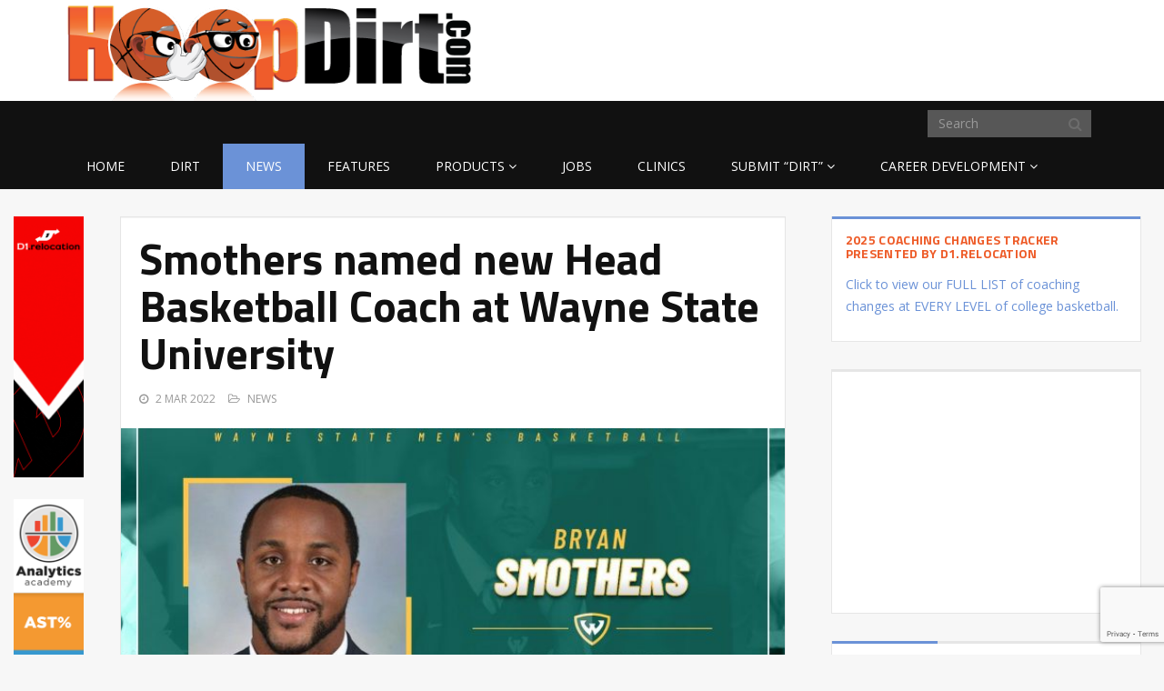

--- FILE ---
content_type: text/html; charset=UTF-8
request_url: https://hoopdirt.com/smothers-named-new-head-basketball-coach-at-wayne-state-university/
body_size: 14017
content:
<!DOCTYPE html>
<html lang="en-US">
<head>
	<meta charset="UTF-8">
	<title>Smothers named new Head Basketball Coach at Wayne State University - HoopDirt</title>
	<meta http-equiv="X-UA-Compatible" content="IE=edge">
	<meta name="viewport" content="width=device-width, initial-scale=1.0">

	<meta name='robots' content='index, follow, max-image-preview:large, max-snippet:-1, max-video-preview:-1' />
	<style>img:is([sizes="auto" i], [sizes^="auto," i]) { contain-intrinsic-size: 3000px 1500px }</style>
	
	<!-- This site is optimized with the Yoast SEO plugin v22.1 - https://yoast.com/wordpress/plugins/seo/ -->
	<link rel="canonical" href="https://hoopdirt.com/smothers-named-new-head-basketball-coach-at-wayne-state-university/" />
	<meta property="og:locale" content="en_US" />
	<meta property="og:type" content="article" />
	<meta property="og:title" content="Smothers named new Head Basketball Coach at Wayne State University - HoopDirt" />
	<meta property="og:description" content="Wayne State University Director of Athletics&nbsp;Rob Fournier&nbsp;has announced WSU Hall of Fame player&nbsp;Bryan Smothers&nbsp;as the next men&#8217;s basketball head coach for the Warriors. &nbsp;He will become the 10th head coach in program history which enters its 106th season this fall.&nbsp; &#8220;Bryan has everything I was looking for in our next head coach,&#8221; stated Fournier.&nbsp; &#8220;HeContinue Reading &rarr;" />
	<meta property="og:url" content="https://hoopdirt.com/smothers-named-new-head-basketball-coach-at-wayne-state-university/" />
	<meta property="og:site_name" content="HoopDirt" />
	<meta property="article:published_time" content="2022-03-02T19:35:19+00:00" />
	<meta property="article:modified_time" content="2022-03-02T19:55:36+00:00" />
	<meta property="og:image" content="https://hoopdirt.com/wp-content/uploads/2022/03/ae83265c_2dda_49e3_b370_d975b5ef8030.jpeg" />
	<meta property="og:image:width" content="1280" />
	<meta property="og:image:height" content="720" />
	<meta property="og:image:type" content="image/jpeg" />
	<meta name="author" content="The DirtKing" />
	<meta name="twitter:card" content="summary_large_image" />
	<meta name="twitter:creator" content="@hoopdirt" />
	<meta name="twitter:site" content="@hoopdirt" />
	<meta name="twitter:label1" content="Written by" />
	<meta name="twitter:data1" content="The DirtKing" />
	<meta name="twitter:label2" content="Est. reading time" />
	<meta name="twitter:data2" content="4 minutes" />
	<script type="application/ld+json" class="yoast-schema-graph">{"@context":"https://schema.org","@graph":[{"@type":"WebPage","@id":"https://hoopdirt.com/smothers-named-new-head-basketball-coach-at-wayne-state-university/","url":"https://hoopdirt.com/smothers-named-new-head-basketball-coach-at-wayne-state-university/","name":"Smothers named new Head Basketball Coach at Wayne State University - HoopDirt","isPartOf":{"@id":"https://hoopdirt.com/#website"},"primaryImageOfPage":{"@id":"https://hoopdirt.com/smothers-named-new-head-basketball-coach-at-wayne-state-university/#primaryimage"},"image":{"@id":"https://hoopdirt.com/smothers-named-new-head-basketball-coach-at-wayne-state-university/#primaryimage"},"thumbnailUrl":"https://hoopdirt.com/wp-content/uploads/2022/03/ae83265c_2dda_49e3_b370_d975b5ef8030.jpeg","datePublished":"2022-03-02T19:35:19+00:00","dateModified":"2022-03-02T19:55:36+00:00","author":{"@id":"https://hoopdirt.com/#/schema/person/81cee25bc86879524581c375bfeb2907"},"breadcrumb":{"@id":"https://hoopdirt.com/smothers-named-new-head-basketball-coach-at-wayne-state-university/#breadcrumb"},"inLanguage":"en-US","potentialAction":[{"@type":"ReadAction","target":["https://hoopdirt.com/smothers-named-new-head-basketball-coach-at-wayne-state-university/"]}]},{"@type":"ImageObject","inLanguage":"en-US","@id":"https://hoopdirt.com/smothers-named-new-head-basketball-coach-at-wayne-state-university/#primaryimage","url":"https://hoopdirt.com/wp-content/uploads/2022/03/ae83265c_2dda_49e3_b370_d975b5ef8030.jpeg","contentUrl":"https://hoopdirt.com/wp-content/uploads/2022/03/ae83265c_2dda_49e3_b370_d975b5ef8030.jpeg","width":1280,"height":720,"caption":"Photo Courtesy Wayne State Athletics"},{"@type":"BreadcrumbList","@id":"https://hoopdirt.com/smothers-named-new-head-basketball-coach-at-wayne-state-university/#breadcrumb","itemListElement":[{"@type":"ListItem","position":1,"name":"Home","item":"https://hoopdirt.com/"},{"@type":"ListItem","position":2,"name":"News","item":"https://hoopdirt.com/news/"},{"@type":"ListItem","position":3,"name":"Smothers named new Head Basketball Coach at Wayne State University"}]},{"@type":"WebSite","@id":"https://hoopdirt.com/#website","url":"https://hoopdirt.com/","name":"HoopDirt","description":"College Basketball Coaching Rumors, News, and Jobs","potentialAction":[{"@type":"SearchAction","target":{"@type":"EntryPoint","urlTemplate":"https://hoopdirt.com/?s={search_term_string}"},"query-input":"required name=search_term_string"}],"inLanguage":"en-US"},{"@type":"Person","@id":"https://hoopdirt.com/#/schema/person/81cee25bc86879524581c375bfeb2907","name":"The DirtKing","image":{"@type":"ImageObject","inLanguage":"en-US","@id":"https://hoopdirt.com/#/schema/person/image/","url":"https://secure.gravatar.com/avatar/61c274e62832bcb37ad6a0f78f9a3008?s=96&d=mm&r=g","contentUrl":"https://secure.gravatar.com/avatar/61c274e62832bcb37ad6a0f78f9a3008?s=96&d=mm&r=g","caption":"The DirtKing"},"url":"https://hoopdirt.com/author/adam/"}]}</script>
	<!-- / Yoast SEO plugin. -->


<link rel='dns-prefetch' href='//fonts.googleapis.com' />
<link rel="alternate" type="application/rss+xml" title="HoopDirt &raquo; Feed" href="https://hoopdirt.com/feed/" />
<link rel="alternate" type="application/rss+xml" title="HoopDirt &raquo; Comments Feed" href="https://hoopdirt.com/comments/feed/" />
<link rel="alternate" type="application/rss+xml" title="HoopDirt &raquo; Smothers named new Head Basketball Coach at Wayne State University Comments Feed" href="https://hoopdirt.com/smothers-named-new-head-basketball-coach-at-wayne-state-university/feed/" />
<script type="text/javascript">
/* <![CDATA[ */
window._wpemojiSettings = {"baseUrl":"https:\/\/s.w.org\/images\/core\/emoji\/15.0.3\/72x72\/","ext":".png","svgUrl":"https:\/\/s.w.org\/images\/core\/emoji\/15.0.3\/svg\/","svgExt":".svg","source":{"concatemoji":"https:\/\/hoopdirt.com\/wp-includes\/js\/wp-emoji-release.min.js?ver=6.7.4"}};
/*! This file is auto-generated */
!function(i,n){var o,s,e;function c(e){try{var t={supportTests:e,timestamp:(new Date).valueOf()};sessionStorage.setItem(o,JSON.stringify(t))}catch(e){}}function p(e,t,n){e.clearRect(0,0,e.canvas.width,e.canvas.height),e.fillText(t,0,0);var t=new Uint32Array(e.getImageData(0,0,e.canvas.width,e.canvas.height).data),r=(e.clearRect(0,0,e.canvas.width,e.canvas.height),e.fillText(n,0,0),new Uint32Array(e.getImageData(0,0,e.canvas.width,e.canvas.height).data));return t.every(function(e,t){return e===r[t]})}function u(e,t,n){switch(t){case"flag":return n(e,"\ud83c\udff3\ufe0f\u200d\u26a7\ufe0f","\ud83c\udff3\ufe0f\u200b\u26a7\ufe0f")?!1:!n(e,"\ud83c\uddfa\ud83c\uddf3","\ud83c\uddfa\u200b\ud83c\uddf3")&&!n(e,"\ud83c\udff4\udb40\udc67\udb40\udc62\udb40\udc65\udb40\udc6e\udb40\udc67\udb40\udc7f","\ud83c\udff4\u200b\udb40\udc67\u200b\udb40\udc62\u200b\udb40\udc65\u200b\udb40\udc6e\u200b\udb40\udc67\u200b\udb40\udc7f");case"emoji":return!n(e,"\ud83d\udc26\u200d\u2b1b","\ud83d\udc26\u200b\u2b1b")}return!1}function f(e,t,n){var r="undefined"!=typeof WorkerGlobalScope&&self instanceof WorkerGlobalScope?new OffscreenCanvas(300,150):i.createElement("canvas"),a=r.getContext("2d",{willReadFrequently:!0}),o=(a.textBaseline="top",a.font="600 32px Arial",{});return e.forEach(function(e){o[e]=t(a,e,n)}),o}function t(e){var t=i.createElement("script");t.src=e,t.defer=!0,i.head.appendChild(t)}"undefined"!=typeof Promise&&(o="wpEmojiSettingsSupports",s=["flag","emoji"],n.supports={everything:!0,everythingExceptFlag:!0},e=new Promise(function(e){i.addEventListener("DOMContentLoaded",e,{once:!0})}),new Promise(function(t){var n=function(){try{var e=JSON.parse(sessionStorage.getItem(o));if("object"==typeof e&&"number"==typeof e.timestamp&&(new Date).valueOf()<e.timestamp+604800&&"object"==typeof e.supportTests)return e.supportTests}catch(e){}return null}();if(!n){if("undefined"!=typeof Worker&&"undefined"!=typeof OffscreenCanvas&&"undefined"!=typeof URL&&URL.createObjectURL&&"undefined"!=typeof Blob)try{var e="postMessage("+f.toString()+"("+[JSON.stringify(s),u.toString(),p.toString()].join(",")+"));",r=new Blob([e],{type:"text/javascript"}),a=new Worker(URL.createObjectURL(r),{name:"wpTestEmojiSupports"});return void(a.onmessage=function(e){c(n=e.data),a.terminate(),t(n)})}catch(e){}c(n=f(s,u,p))}t(n)}).then(function(e){for(var t in e)n.supports[t]=e[t],n.supports.everything=n.supports.everything&&n.supports[t],"flag"!==t&&(n.supports.everythingExceptFlag=n.supports.everythingExceptFlag&&n.supports[t]);n.supports.everythingExceptFlag=n.supports.everythingExceptFlag&&!n.supports.flag,n.DOMReady=!1,n.readyCallback=function(){n.DOMReady=!0}}).then(function(){return e}).then(function(){var e;n.supports.everything||(n.readyCallback(),(e=n.source||{}).concatemoji?t(e.concatemoji):e.wpemoji&&e.twemoji&&(t(e.twemoji),t(e.wpemoji)))}))}((window,document),window._wpemojiSettings);
/* ]]> */
</script>
<style id='wp-emoji-styles-inline-css' type='text/css'>

	img.wp-smiley, img.emoji {
		display: inline !important;
		border: none !important;
		box-shadow: none !important;
		height: 1em !important;
		width: 1em !important;
		margin: 0 0.07em !important;
		vertical-align: -0.1em !important;
		background: none !important;
		padding: 0 !important;
	}
</style>
<link rel='stylesheet' id='wp-block-library-css' href='https://hoopdirt.com/wp-includes/css/dist/block-library/style.min.css?ver=6.7.4' type='text/css' media='all' />
<style id='classic-theme-styles-inline-css' type='text/css'>
/*! This file is auto-generated */
.wp-block-button__link{color:#fff;background-color:#32373c;border-radius:9999px;box-shadow:none;text-decoration:none;padding:calc(.667em + 2px) calc(1.333em + 2px);font-size:1.125em}.wp-block-file__button{background:#32373c;color:#fff;text-decoration:none}
</style>
<style id='global-styles-inline-css' type='text/css'>
:root{--wp--preset--aspect-ratio--square: 1;--wp--preset--aspect-ratio--4-3: 4/3;--wp--preset--aspect-ratio--3-4: 3/4;--wp--preset--aspect-ratio--3-2: 3/2;--wp--preset--aspect-ratio--2-3: 2/3;--wp--preset--aspect-ratio--16-9: 16/9;--wp--preset--aspect-ratio--9-16: 9/16;--wp--preset--color--black: #000000;--wp--preset--color--cyan-bluish-gray: #abb8c3;--wp--preset--color--white: #ffffff;--wp--preset--color--pale-pink: #f78da7;--wp--preset--color--vivid-red: #cf2e2e;--wp--preset--color--luminous-vivid-orange: #ff6900;--wp--preset--color--luminous-vivid-amber: #fcb900;--wp--preset--color--light-green-cyan: #7bdcb5;--wp--preset--color--vivid-green-cyan: #00d084;--wp--preset--color--pale-cyan-blue: #8ed1fc;--wp--preset--color--vivid-cyan-blue: #0693e3;--wp--preset--color--vivid-purple: #9b51e0;--wp--preset--gradient--vivid-cyan-blue-to-vivid-purple: linear-gradient(135deg,rgba(6,147,227,1) 0%,rgb(155,81,224) 100%);--wp--preset--gradient--light-green-cyan-to-vivid-green-cyan: linear-gradient(135deg,rgb(122,220,180) 0%,rgb(0,208,130) 100%);--wp--preset--gradient--luminous-vivid-amber-to-luminous-vivid-orange: linear-gradient(135deg,rgba(252,185,0,1) 0%,rgba(255,105,0,1) 100%);--wp--preset--gradient--luminous-vivid-orange-to-vivid-red: linear-gradient(135deg,rgba(255,105,0,1) 0%,rgb(207,46,46) 100%);--wp--preset--gradient--very-light-gray-to-cyan-bluish-gray: linear-gradient(135deg,rgb(238,238,238) 0%,rgb(169,184,195) 100%);--wp--preset--gradient--cool-to-warm-spectrum: linear-gradient(135deg,rgb(74,234,220) 0%,rgb(151,120,209) 20%,rgb(207,42,186) 40%,rgb(238,44,130) 60%,rgb(251,105,98) 80%,rgb(254,248,76) 100%);--wp--preset--gradient--blush-light-purple: linear-gradient(135deg,rgb(255,206,236) 0%,rgb(152,150,240) 100%);--wp--preset--gradient--blush-bordeaux: linear-gradient(135deg,rgb(254,205,165) 0%,rgb(254,45,45) 50%,rgb(107,0,62) 100%);--wp--preset--gradient--luminous-dusk: linear-gradient(135deg,rgb(255,203,112) 0%,rgb(199,81,192) 50%,rgb(65,88,208) 100%);--wp--preset--gradient--pale-ocean: linear-gradient(135deg,rgb(255,245,203) 0%,rgb(182,227,212) 50%,rgb(51,167,181) 100%);--wp--preset--gradient--electric-grass: linear-gradient(135deg,rgb(202,248,128) 0%,rgb(113,206,126) 100%);--wp--preset--gradient--midnight: linear-gradient(135deg,rgb(2,3,129) 0%,rgb(40,116,252) 100%);--wp--preset--font-size--small: 13px;--wp--preset--font-size--medium: 20px;--wp--preset--font-size--large: 36px;--wp--preset--font-size--x-large: 42px;--wp--preset--spacing--20: 0.44rem;--wp--preset--spacing--30: 0.67rem;--wp--preset--spacing--40: 1rem;--wp--preset--spacing--50: 1.5rem;--wp--preset--spacing--60: 2.25rem;--wp--preset--spacing--70: 3.38rem;--wp--preset--spacing--80: 5.06rem;--wp--preset--shadow--natural: 6px 6px 9px rgba(0, 0, 0, 0.2);--wp--preset--shadow--deep: 12px 12px 50px rgba(0, 0, 0, 0.4);--wp--preset--shadow--sharp: 6px 6px 0px rgba(0, 0, 0, 0.2);--wp--preset--shadow--outlined: 6px 6px 0px -3px rgba(255, 255, 255, 1), 6px 6px rgba(0, 0, 0, 1);--wp--preset--shadow--crisp: 6px 6px 0px rgba(0, 0, 0, 1);}:where(.is-layout-flex){gap: 0.5em;}:where(.is-layout-grid){gap: 0.5em;}body .is-layout-flex{display: flex;}.is-layout-flex{flex-wrap: wrap;align-items: center;}.is-layout-flex > :is(*, div){margin: 0;}body .is-layout-grid{display: grid;}.is-layout-grid > :is(*, div){margin: 0;}:where(.wp-block-columns.is-layout-flex){gap: 2em;}:where(.wp-block-columns.is-layout-grid){gap: 2em;}:where(.wp-block-post-template.is-layout-flex){gap: 1.25em;}:where(.wp-block-post-template.is-layout-grid){gap: 1.25em;}.has-black-color{color: var(--wp--preset--color--black) !important;}.has-cyan-bluish-gray-color{color: var(--wp--preset--color--cyan-bluish-gray) !important;}.has-white-color{color: var(--wp--preset--color--white) !important;}.has-pale-pink-color{color: var(--wp--preset--color--pale-pink) !important;}.has-vivid-red-color{color: var(--wp--preset--color--vivid-red) !important;}.has-luminous-vivid-orange-color{color: var(--wp--preset--color--luminous-vivid-orange) !important;}.has-luminous-vivid-amber-color{color: var(--wp--preset--color--luminous-vivid-amber) !important;}.has-light-green-cyan-color{color: var(--wp--preset--color--light-green-cyan) !important;}.has-vivid-green-cyan-color{color: var(--wp--preset--color--vivid-green-cyan) !important;}.has-pale-cyan-blue-color{color: var(--wp--preset--color--pale-cyan-blue) !important;}.has-vivid-cyan-blue-color{color: var(--wp--preset--color--vivid-cyan-blue) !important;}.has-vivid-purple-color{color: var(--wp--preset--color--vivid-purple) !important;}.has-black-background-color{background-color: var(--wp--preset--color--black) !important;}.has-cyan-bluish-gray-background-color{background-color: var(--wp--preset--color--cyan-bluish-gray) !important;}.has-white-background-color{background-color: var(--wp--preset--color--white) !important;}.has-pale-pink-background-color{background-color: var(--wp--preset--color--pale-pink) !important;}.has-vivid-red-background-color{background-color: var(--wp--preset--color--vivid-red) !important;}.has-luminous-vivid-orange-background-color{background-color: var(--wp--preset--color--luminous-vivid-orange) !important;}.has-luminous-vivid-amber-background-color{background-color: var(--wp--preset--color--luminous-vivid-amber) !important;}.has-light-green-cyan-background-color{background-color: var(--wp--preset--color--light-green-cyan) !important;}.has-vivid-green-cyan-background-color{background-color: var(--wp--preset--color--vivid-green-cyan) !important;}.has-pale-cyan-blue-background-color{background-color: var(--wp--preset--color--pale-cyan-blue) !important;}.has-vivid-cyan-blue-background-color{background-color: var(--wp--preset--color--vivid-cyan-blue) !important;}.has-vivid-purple-background-color{background-color: var(--wp--preset--color--vivid-purple) !important;}.has-black-border-color{border-color: var(--wp--preset--color--black) !important;}.has-cyan-bluish-gray-border-color{border-color: var(--wp--preset--color--cyan-bluish-gray) !important;}.has-white-border-color{border-color: var(--wp--preset--color--white) !important;}.has-pale-pink-border-color{border-color: var(--wp--preset--color--pale-pink) !important;}.has-vivid-red-border-color{border-color: var(--wp--preset--color--vivid-red) !important;}.has-luminous-vivid-orange-border-color{border-color: var(--wp--preset--color--luminous-vivid-orange) !important;}.has-luminous-vivid-amber-border-color{border-color: var(--wp--preset--color--luminous-vivid-amber) !important;}.has-light-green-cyan-border-color{border-color: var(--wp--preset--color--light-green-cyan) !important;}.has-vivid-green-cyan-border-color{border-color: var(--wp--preset--color--vivid-green-cyan) !important;}.has-pale-cyan-blue-border-color{border-color: var(--wp--preset--color--pale-cyan-blue) !important;}.has-vivid-cyan-blue-border-color{border-color: var(--wp--preset--color--vivid-cyan-blue) !important;}.has-vivid-purple-border-color{border-color: var(--wp--preset--color--vivid-purple) !important;}.has-vivid-cyan-blue-to-vivid-purple-gradient-background{background: var(--wp--preset--gradient--vivid-cyan-blue-to-vivid-purple) !important;}.has-light-green-cyan-to-vivid-green-cyan-gradient-background{background: var(--wp--preset--gradient--light-green-cyan-to-vivid-green-cyan) !important;}.has-luminous-vivid-amber-to-luminous-vivid-orange-gradient-background{background: var(--wp--preset--gradient--luminous-vivid-amber-to-luminous-vivid-orange) !important;}.has-luminous-vivid-orange-to-vivid-red-gradient-background{background: var(--wp--preset--gradient--luminous-vivid-orange-to-vivid-red) !important;}.has-very-light-gray-to-cyan-bluish-gray-gradient-background{background: var(--wp--preset--gradient--very-light-gray-to-cyan-bluish-gray) !important;}.has-cool-to-warm-spectrum-gradient-background{background: var(--wp--preset--gradient--cool-to-warm-spectrum) !important;}.has-blush-light-purple-gradient-background{background: var(--wp--preset--gradient--blush-light-purple) !important;}.has-blush-bordeaux-gradient-background{background: var(--wp--preset--gradient--blush-bordeaux) !important;}.has-luminous-dusk-gradient-background{background: var(--wp--preset--gradient--luminous-dusk) !important;}.has-pale-ocean-gradient-background{background: var(--wp--preset--gradient--pale-ocean) !important;}.has-electric-grass-gradient-background{background: var(--wp--preset--gradient--electric-grass) !important;}.has-midnight-gradient-background{background: var(--wp--preset--gradient--midnight) !important;}.has-small-font-size{font-size: var(--wp--preset--font-size--small) !important;}.has-medium-font-size{font-size: var(--wp--preset--font-size--medium) !important;}.has-large-font-size{font-size: var(--wp--preset--font-size--large) !important;}.has-x-large-font-size{font-size: var(--wp--preset--font-size--x-large) !important;}
:where(.wp-block-post-template.is-layout-flex){gap: 1.25em;}:where(.wp-block-post-template.is-layout-grid){gap: 1.25em;}
:where(.wp-block-columns.is-layout-flex){gap: 2em;}:where(.wp-block-columns.is-layout-grid){gap: 2em;}
:root :where(.wp-block-pullquote){font-size: 1.5em;line-height: 1.6;}
</style>
<link rel='stylesheet' id='contact-form-7-css' href='https://hoopdirt.com/wp-content/plugins/contact-form-7/includes/css/styles.css?ver=5.8.7' type='text/css' media='all' />
<link rel='stylesheet' id='tablepress-default-css' href='https://hoopdirt.com/wp-content/plugins/tablepress/css/build/default.css?ver=3.1' type='text/css' media='all' />
<link rel='stylesheet' id='themeum_style-css' href='https://hoopdirt.com/wp-content/themes/sportsline/style.css?ver=6.7.4' type='text/css' media='all' />
<link rel='stylesheet' id='font1-css' href="https://fonts.googleapis.com/css?family=Open+Sans%3A300%2C400&#038;ver=6.7.4" type='text/css' media='all' />
<link rel='stylesheet' id='font2-css' href="https://fonts.googleapis.com/css?family=Titillium+Web%3A400%2C500%2C700&#038;ver=6.7.4" type='text/css' media='all' />
<link rel='stylesheet' id='flexslider-css' href='https://hoopdirt.com/wp-content/themes/sportsline/assets/css/flexslider.css?ver=6.7.4' type='text/css' media='all' />
<script type="text/javascript" src="https://hoopdirt.com/wp-includes/js/jquery/jquery.min.js?ver=3.7.1" id="jquery-core-js"></script>
<script type="text/javascript" src="https://hoopdirt.com/wp-includes/js/jquery/jquery-migrate.min.js?ver=3.4.1" id="jquery-migrate-js"></script>
<link rel="https://api.w.org/" href="https://hoopdirt.com/wp-json/" /><link rel="alternate" title="JSON" type="application/json" href="https://hoopdirt.com/wp-json/wp/v2/posts/1043104" /><link rel="EditURI" type="application/rsd+xml" title="RSD" href="https://hoopdirt.com/xmlrpc.php?rsd" />
<meta name="generator" content="WordPress 6.7.4" />
<link rel='shortlink' href='https://hoopdirt.com/?p=1043104' />
<link rel="alternate" title="oEmbed (JSON)" type="application/json+oembed" href="https://hoopdirt.com/wp-json/oembed/1.0/embed?url=https%3A%2F%2Fhoopdirt.com%2Fsmothers-named-new-head-basketball-coach-at-wayne-state-university%2F" />
<link rel="alternate" title="oEmbed (XML)" type="text/xml+oembed" href="https://hoopdirt.com/wp-json/oembed/1.0/embed?url=https%3A%2F%2Fhoopdirt.com%2Fsmothers-named-new-head-basketball-coach-at-wayne-state-university%2F&#038;format=xml" />

<!-- BEGIN Clicky Analytics v2.2.3 Tracking - https://deconf.com/clicky-analytics-dashboard-wordpress/ -->
<script type="text/javascript">
  var clicky_custom = clicky_custom || {};
  clicky_custom.outbound_pattern = ['/go/','/out/'];
</script>

<script async src="//static.getclicky.com/101134632.js"></script>

<!-- END Clicky Analytics v2.2.3 Tracking - https://deconf.com/clicky-analytics-dashboard-wordpress/ -->


</head>
<body class="post-template-default single single-post postid-1043104 single-format-standard">

	<header role="banner" >
		<div class="container">

			<div id="header" class="row">
				<div class="col-sm-5 col-xs-7">
					<h1 class="logo"><a href="https://hoopdirt.com"><img class="img-responsive" src="https://hoopdirt.com/wp-content/themes/sportsline/assets/images/logo.png" alt="logo"></a></h1>
				</div><!-- /.col-sm-6 -->

				<div class="col-sm-7 hidden-xs vertical-middle text-right ">
					<div id="adsense_widget-6" class="widget widget_adsense_widget"><div class="google-adsense"><script async src="//pagead2.googlesyndication.com/pagead/js/adsbygoogle.js"></script>
<!-- HD New: Right Header -->
<ins class="adsbygoogle"
     style="display:inline-block;width:320px;height:50px"
     data-ad-client="ca-pub-8025617226518524"
     data-ad-slot="3926699985"></ins>
<script>
(adsbygoogle = window.adsbygoogle || []).push({});
</script></div></div>				</div><!-- /.col-sm-6 -->

			</div><!-- /.row -->

		</div>
		<nav class="navbar-main clearfix" role="navigation">
			<div class="container">
				<div class="navbar-header">
					<button type="button" class="navbar-toggle" data-toggle="collapse" data-target=".navbar-collapse">
						<span class="sr-only">Toggle navigation</span>
						<i class="fa fa-bars"></i>
					</button>
				</div><!--/.navbar-header-->
				<form class="navbar-form navbar-right" role="search" method="get" id="searchform" action="https://hoopdirt.com/" >
    <input type="text" value="" name="s" id="s" class="form-control" placeholder="Search" />
    <i class="fa fa-search"></i>
</form>				<div class="collapse navbar-collapse">
					<div class="menu-primary-navigation-container"><ul id="menu-primary-navigation" class="nav navbar-nav"><li id="menu-item-60"class=" menu-item menu-item-type-post_type menu-item-object-page menu-item-home"><a href="https://hoopdirt.com/">Home</a></li>
<li id="menu-item-4082"class=" menu-item menu-item-type-taxonomy menu-item-object-category"><a href="https://hoopdirt.com/category/dirt/">Dirt</a></li>
<li id="menu-item-4084"class=" menu-item menu-item-type-taxonomy menu-item-object-category current-post-ancestor current-menu-parent current-post-parent"><a href="https://hoopdirt.com/category/news/">News</a></li>
<li id="menu-item-9971"class=" menu-item menu-item-type-taxonomy menu-item-object-category"><a href="https://hoopdirt.com/category/features/">Features</a></li>
<li id="menu-item-44458"class=" menu-item menu-item-type-taxonomy menu-item-object-category menu-item-has-children"><a href="https://hoopdirt.com/category/coaching-products/">Products</a>
<ul role="menu" class="sub-menu">
	<li id="menu-item-480209"class=" menu-item menu-item-type-taxonomy menu-item-object-category"><a href="https://hoopdirt.com/category/coaching-products/playbook/">Playbook</a></li>
</ul>
</li>
<li id="menu-item-47"class=" menu-item menu-item-type-post_type_archive menu-item-object-job"><a href="https://hoopdirt.com/job/">Jobs</a></li>
<li id="menu-item-9972"class=" menu-item menu-item-type-post_type_archive menu-item-object-clinic"><a href="https://hoopdirt.com/clinic/">Clinics</a></li>
<li id="menu-item-14"class=" menu-item menu-item-type-post_type menu-item-object-page menu-item-has-children"><a href="https://hoopdirt.com/submit-your-dirt/">Submit &#8220;Dirt&#8221;</a>
<ul role="menu" class="sub-menu">
	<li id="menu-item-42051"class=" menu-item menu-item-type-post_type menu-item-object-page"><a href="https://hoopdirt.com/submit-your-dirt/">Submit your &#8220;Dirt&#8221;</a></li>
	<li id="menu-item-42043"class=" menu-item menu-item-type-post_type menu-item-object-page"><a href="https://hoopdirt.com/submit-a-job/">Submit a job</a></li>
	<li id="menu-item-43798"class=" menu-item menu-item-type-post_type menu-item-object-page"><a href="https://hoopdirt.com/submit-a-clinic/">Submit a clinic</a></li>
	<li id="menu-item-42046"class=" menu-item menu-item-type-post_type menu-item-object-page"><a href="https://hoopdirt.com/advertise-with-us/">Advertise with us</a></li>
	<li id="menu-item-77477"class=" menu-item menu-item-type-post_type menu-item-object-page"><a href="https://hoopdirt.com/contact-us/">Contact us</a></li>
</ul>
</li>
<li id="menu-item-1042642"class=" menu-item menu-item-type-custom menu-item-object-custom menu-item-has-children"><a href="#">Career Development</a>
<ul role="menu" class="sub-menu">
	<li id="menu-item-40049"class=" menu-item menu-item-type-post_type menu-item-object-page"><a href="https://hoopdirt.com/hd-social-media/">Career Services</a></li>
	<li id="menu-item-1042648"class=" menu-item menu-item-type-taxonomy menu-item-object-category"><a href="https://hoopdirt.com/category/uncategorized/career-articles/">Career Articles</a></li>
</ul>
</li>
</ul></div>				</div><!-- /.navbar-collapse -->
			</div><!-- /.container -->
		</nav><!--/.navbar-->
	</header><!--/header-->
	<section id="main-body-wrapper" class="container-fluid">
		<div class="row">
			<div class="col-sm-2 col-lg-1 hidden-xs">

				  <a href="https://www.d1relocation.com/  " target="_blank">
					<img src="https://hoopdirt.com/wp-content/uploads/2018/05/D1.r-160x600-for-Hoopdirt.gif" class="img-responsive">
				</a><br />
  <a href="https://justplaysolutions.com/analytics-academy/?ref=hoopdirt" target="_blank">
					<img src="https://hoopdirt.com/wp-content/uploads/2018/05/aa-hoopdirt.gif" class="img-responsive">
				</a><br />
				
			</div>
			<div class="col-xs-12 col-sm-10 col-lg-11">
				<div class="row" id="main-body">

<div id="content" class="site-content col-md-8" role="main">

		

	<article id="post-1043104" class="post-1043104 post type-post status-publish format-standard has-post-thumbnail hentry category-news tag-d2 tag-gliac tag-wayne-state">
		<div class="well">
    <header class="entry-header">

                <h1 class="entry-title">
            Smothers named new Head Basketball Coach at Wayne State University                    </h1>
        
        <div class="entry-meta">
            <ul>
                <!--<li class="author"><i class="fa fa-pencil"></i> <a href="https://hoopdirt.com/author/adam/" title="Posts by The DirtKing" rel="author">The DirtKing</a></li>-->

                <li class="date"><i class="fa fa-clock-o"></i> <time class="entry-date" datetime="2022-03-02T14:35:19-05:00">2 Mar 2022</time></li>

                <li class="category"><i class="fa fa-folder-open-o"></i> <a href="https://hoopdirt.com/category/news/" rel="category tag">News</a></li>

                                       
            </ul>
        </div><!--/.entry-meta -->

                <div class="entry-thumbnail" style="margin-bottom: 0">
            <img width="690" height="340" src="https://hoopdirt.com/wp-content/uploads/2022/03/ae83265c_2dda_49e3_b370_d975b5ef8030-690x340.jpeg" class="attachment-thumb-large size-thumb-large wp-post-image" alt="" decoding="async" fetchpriority="high" />        </div>
        <p class="photo-credit">Photo Courtesy Wayne State Athletics</p>

        
    </header><!--/.entry-header -->

        <div class="entry-content">
        <div class="google-adsense"><script async src="//pagead2.googlesyndication.com/pagead/js/adsbygoogle.js"></script>
<!-- Single Post Banner -->
<ins class="adsbygoogle"
     style="display:inline-block;width:468px;height:60px"
     data-ad-client="ca-pub-8025617226518524"
     data-ad-slot="5623759188"></ins>
<script>
(adsbygoogle = window.adsbygoogle || []).push({});
</script></div>

                
<p>Wayne State University Director of Athletics&nbsp;<dfn>Rob Fournier</dfn>&nbsp;has announced WSU Hall of Fame player&nbsp;<dfn>Bryan Smothers</dfn>&nbsp;as the next men&#8217;s basketball head coach for the Warriors. &nbsp;He will become the 10th head coach in program history which enters its 106th season this fall.&nbsp;</p>



<p>&#8220;Bryan has everything I was looking for in our next head coach,&#8221; stated Fournier.&nbsp; &#8220;He has worked under various systems and coaches who I respect.&nbsp; He understands and has demonstrated the hard work and commitment to be successful.&nbsp; He has a proven ability as a recruiter and knows Detroit and Michigan.&nbsp;&nbsp;</p>



<p>&#8220;I have followed Bryan&#8217;s career, first as a student-athlete when he was our captain and led us to a championship, and then as he has progressed under the direction of such accomplished basketball coaches as David Greer, John Beilein, and Greg Paulus.&nbsp;&nbsp;&nbsp;</p>



<p>&#8220;He understands the college student-athlete and has that unique ability to motivate and teach.&nbsp; And, as an aside, after 105 years, and recognizing all the great basketball student-athletes who have played for Wayne State over the years, including four former members of the Harlem Globetrotters and current New York Knicks GM Scott Perry, it is good to see one of our own direct the program.&#8221;&nbsp;</p>



<p>Smothers becomes just the third full-time head coach in the last 34 years following the back-to-back all-time winningest coaches in Ron Hammye (212 wins) and then David Greer (266 wins).&nbsp;</p>



<p>Smothers, a 2020 inductee into the WSU Athletic Hall of Fame, returns to Detroit after serving the last three years as an assistant coach for Greg Paulus at Niagara University.&nbsp; During his tenure with the Purple Eagles, he was responsible for player development, recruiting, scouting, and advising.&nbsp;&nbsp;Smothers worked primarily with the guards and was influential in the development of Marcus Hammond as he earned 2019-20 All-MAAC First Team honors.&nbsp;</p>



<p>Prior to heading to New York, Smothers spent five years at the University of Michigan under John Beilein.&nbsp; He was a graduate assistant from 2014-16 before being elevated to the program&#8217;s video analyst for his final three seasons.&nbsp; During his time in Ann Arbor, Smothers directed all aspects of U-M&#8217;s video program, including opponent scout preparation, player development videos, recruit film evaluations and analytics.&nbsp; He was a part of four straight NCAA Tournament teams including the 2018 national runner-up.&nbsp;&nbsp;</p>



<p>Smothers was selected to the 2019 Under Armour 30-Under-30 Team, which represents 30 of the most outstanding men&#8217;s college basketball coaches under the age of 30.&nbsp;</p>



<p>Before joining the Wolverines, he was on David Greer&#8217;s staff for three seasons, which included an NCAA Tournament appearance in 2013.</p>



<p>As a student athlete, Smothers was a four-year basketball letterwinner (2007-11) for the Warriors, who became just the second player in school history to record 1,100 points, 300 assists and 300 rebounds, joining 2006 Hall of Fame inductee Art Johnson in this select category.&nbsp; He ranked 10th in career scoring at WSU with 1,175 points, when his collegiate career concluded.&nbsp; Smothers was second in both free throw percentage (.854 – but had 135 more attempts than No. 1) and minutes played (3,249), seventh in three-pointers made (129), steals (147) and games started (86), and eighth in both free throws made (276) and assists (308).&nbsp;</p>



<p>As a senior, Smothers was selected to the All-Region Second Team by both the NABC (National Association of Basketball Coaches) and Daktronics after receiving All-GLIAC South Division First Team and All-Defensive Team accolades.&nbsp; He earned 2011 GLIAC Tournament Most Valuable Player honors after helping the Warriors to their first post-season title since 1999.&nbsp; Smothers had back-to-back 20-point efforts in wins over Hillsdale and Findlay, followed by an 11-point, nine-assist performance in the Championship game victory at Ferris State.&nbsp;</p>



<p>His 151 assists as a senior is the fourth-highest total in school history, while his 1,110 minutes played is third all-time.&nbsp; Smothers scored in double figures 58 times in his Warrior career, with 18 games of at least 20 points.&nbsp;</p>



<p>A native of Pontiac, Mich., Smothers earned his bachelor&#8217;s degree in Criminal Justice from Wayne State and later received a master&#8217;s degree in social work from the University of Michigan.&nbsp; He and his wife Sandy are the parents of two boys,&nbsp;Santana and Sebastian.</p>



<p><em><strong>What they are saying about&nbsp;<dfn><a href="https://wsuathletics.com/staff.aspx?staff=460">Bryan Smothers</a></dfn>:&nbsp;</strong></em></p>



<p><strong>Greg Paulus, Head Coach, Niagara University&nbsp;</strong><br>&#8220;I could not be happier for Bryan and his family. &nbsp;Bryan is a principled leader and an outstanding teacher and communicator. &nbsp;His work ethic and passion for people made our program better and helped develop our student-athletes on and off the court. &nbsp;I am thankful for all he did during his time at Niagara University and looking forward to seeing the success he will bring as he goes home to his alma mater.&#8221;&nbsp;<br><br><strong><em><u>BRYAN SMOTHERS BACKGROUND</u></em></strong><br>2004-07 – Three-year starter for Pontiac Northern High School<br>2007-11 – Started 86 of 101 games played for Wayne State<br>2011-14 – Spent three seasons on David Greer&#8217;s staff at Wayne State<br>2014-19 – Spent five seasons as a member of John Beilein&#8217;s staff at Michigan<br>2019-22 – Served the last three years on Greg Paulus&#8217;s staff at Niagara</p>



<p><a href="https://wsuathletics.com/news/2022/3/2/smothers-selected-to-lead-mens-basketball-program.aspx">https://wsuathletics.com/news/2022/3/2/smothers-selected-to-lead-mens-basketball-program.aspx</a></p>
        
    </div>
    Tagged with: <span class="label label-default"><a href="https://hoopdirt.com/tag/d2/" rel="tag">D2</a></span> <span class="label label-default"><a href="https://hoopdirt.com/tag/gliac/" rel="tag">GLIAC</a></span> <span class="label label-default"><a href="https://hoopdirt.com/tag/wayne-state/" rel="tag">Wayne State</a></span>
    
    <footer>
                <hr>
        	<a 
	onclick="javascript:window.open(this.href,
	'', 'menubar=no,toolbar=no,resizable=yes,scrollbars=yes,height=600,width=600');return false;" 
	href="https://www.facebook.com/sharer/sharer.php?u=https://hoopdirt.com/smothers-named-new-head-basketball-coach-at-wayne-state-university/"
	class="btn btn-facebook btn-icon">
	<i class="fa fa-facebook"></i> Share on Facebook
</a>

<a onclick="javascript:window.open(this.href,
'', 'menubar=no,toolbar=no,resizable=yes,scrollbars=yes,height=600,width=600');return false;" 
href="https://twitter.com/intent/tweet?status=Smothers named new Head Basketball Coach at Wayne State University https://hoopdirt.com/smothers-named-new-head-basketball-coach-at-wayne-state-university/" 
class="btn btn-twitter btn-icon"><i class="fa fa-twitter"></i> Share on Twitter
</a>
        <div class="google-adsense" style="width: 100%; margin-top: 40px">
            <script async src="//pagead2.googlesyndication.com/pagead/js/adsbygoogle.js"></script>
            <!-- HD NEW: end of post -->
            <ins class="adsbygoogle"
            style="display:inline-block;width:728px;height:90px"
            data-ad-client="ca-pub-8025617226518524"
            data-ad-slot="7418975985"></ins>
            <script>
                (adsbygoogle = window.adsbygoogle || []).push({});
            </script>
        </div>
    </footer>
</div>		
<div id="disqus_thread"></div>

		
<div class="well">
	<div class="related-posts">
		<h3 style="margin-top: 0;margin-bottom: 20px;">Related Posts</h3>
		<div class="row">
							<div class="relatedthumb col-sm-4">
					<div class="related-thumbnail">
						<a href="https://hoopdirt.com/new-mexico-highlands-adds-aragon-as-assistant-basketball-coach/"><img width="690" height="340" src="https://hoopdirt.com/wp-content/uploads/2025/10/5-2025-04-02T151619.648-690x340-1.png" class="attachment-post-thumbnail size-post-thumbnail wp-post-image" alt="" decoding="async" srcset="https://hoopdirt.com/wp-content/uploads/2025/10/5-2025-04-02T151619.648-690x340-1.png 690w, https://hoopdirt.com/wp-content/uploads/2025/10/5-2025-04-02T151619.648-690x340-1-300x148.png 300w" sizes="(max-width: 690px) 100vw, 690px" /></a>
					</div>
					<h5 class="entry-title"><a href="https://hoopdirt.com/new-mexico-highlands-adds-aragon-as-assistant-basketball-coach/">New Mexico Highlands adds Aragon as Assistant Basketball Coach</a></h5>
				</div>
							<div class="relatedthumb col-sm-4">
					<div class="related-thumbnail">
						<a href="https://hoopdirt.com/dendinger-promoted-to-associate-head-basketball-coach-at-northwest-nazarene/"><img width="300" height="168" src="https://hoopdirt.com/wp-content/uploads/2025/10/download-66.png" class="attachment-post-thumbnail size-post-thumbnail wp-post-image" alt="" decoding="async" /></a>
					</div>
					<h5 class="entry-title"><a href="https://hoopdirt.com/dendinger-promoted-to-associate-head-basketball-coach-at-northwest-nazarene/">Dendinger promoted to Associate Head Basketball Coach at Northwest Nazarene</a></h5>
				</div>
							<div class="relatedthumb col-sm-4">
					<div class="related-thumbnail">
						<a href="https://hoopdirt.com/west-texas-am-announces-contract-extension-for-head-basketball-coach-tom-brown/"><img width="1920" height="1080" src="https://hoopdirt.com/wp-content/uploads/2025/10/5-2025-07-18T084531.306.png" class="attachment-post-thumbnail size-post-thumbnail wp-post-image" alt="" decoding="async" loading="lazy" srcset="https://hoopdirt.com/wp-content/uploads/2025/10/5-2025-07-18T084531.306.png 1920w, https://hoopdirt.com/wp-content/uploads/2025/10/5-2025-07-18T084531.306-300x169.png 300w, https://hoopdirt.com/wp-content/uploads/2025/10/5-2025-07-18T084531.306-1024x576.png 1024w, https://hoopdirt.com/wp-content/uploads/2025/10/5-2025-07-18T084531.306-768x432.png 768w, https://hoopdirt.com/wp-content/uploads/2025/10/5-2025-07-18T084531.306-1536x864.png 1536w" sizes="auto, (max-width: 1920px) 100vw, 1920px" /></a>
					</div>
					<h5 class="entry-title"><a href="https://hoopdirt.com/west-texas-am-announces-contract-extension-for-head-basketball-coach-tom-brown/">West Texas A&amp;M announces contract extension for Head Basketball Coach Tom Brown</a></h5>
				</div>
					</div>
	</div>
</div>

	</article><!--/#post-->
	
</div><!--/#content -->
    <div id="sidebar" class="col-md-4 sidebar" role="complementary">
        <div class="sidebar-inner">
            <aside class="widget-area">
                <div id="text-5" class="widget widget_text"><h2 class="widgettitle">2025 Coaching Changes Tracker Presented by D1.relocation</h2>
			<div class="textwidget"><p><a href="https://hoopdirt.com/2024-college-basketball-coaching-changes-tracker/">Click to view our FULL LIST of coaching changes at EVERY LEVEL of college basketball.</a></p>
</div>
		</div><div id="adsense_widget-8" class="widget widget_adsense_widget"><div class="google-adsense"><script async src="//pagead2.googlesyndication.com/pagead/js/adsbygoogle.js"></script>
<!-- HD NEW: Right Sidebar -->
<ins class="adsbygoogle"
     style="display:block"
     data-ad-client="ca-pub-8025617226518524"
     data-ad-slot="8496500386"
     data-ad-format="auto"></ins>
<script>
(adsbygoogle = window.adsbygoogle || []).push({});
</script></div></div><div id="latest_posts_type_widget-2" class="widget widget_latest_posts_type_widget"><h2 class="widgettitle">Latest Jobs</h2>
<div class="latest-posts"><div class="media"><div class="pull-left"><a href="https://hoopdirt.com/job/boys-prep-basketball-head-coach-national-basketball-assistant-coach-perkiomen-school/"><img width="64" height="64" src="https://hoopdirt.com/wp-content/uploads/2025/10/LyEDIAS8_400x400-64x64.jpg" class="img-responsive wp-post-image" alt="" decoding="async" loading="lazy" srcset="https://hoopdirt.com/wp-content/uploads/2025/10/LyEDIAS8_400x400-64x64.jpg 64w, https://hoopdirt.com/wp-content/uploads/2025/10/LyEDIAS8_400x400-300x300.jpg 300w, https://hoopdirt.com/wp-content/uploads/2025/10/LyEDIAS8_400x400-150x150.jpg 150w, https://hoopdirt.com/wp-content/uploads/2025/10/LyEDIAS8_400x400.jpg 400w" sizes="auto, (max-width: 64px) 100vw, 64px" /></a></div><div class="media-body"><h3 class="entry-title"><a href="https://hoopdirt.com/job/boys-prep-basketball-head-coach-national-basketball-assistant-coach-perkiomen-school/">Boys Prep Basketball Head Coach, National Basketball Assistant Coach – Perkiomen School</a></h3><div class="entry-meta small"><i class="fa fa-calendar"></i> 17 Oct 2025</div></div></div><div class="media"><div class="pull-left"><a href="https://hoopdirt.com/job/assistant-mens-basketball-coach-middlebury-college-2/"><img width="64" height="64" src="https://hoopdirt.com/wp-content/uploads/2025/10/middleu-64x64.png" class="img-responsive wp-post-image" alt="" decoding="async" loading="lazy" srcset="https://hoopdirt.com/wp-content/uploads/2025/10/middleu-64x64.png 64w, https://hoopdirt.com/wp-content/uploads/2025/10/middleu-150x150.png 150w, https://hoopdirt.com/wp-content/uploads/2025/10/middleu.png 200w" sizes="auto, (max-width: 64px) 100vw, 64px" /></a></div><div class="media-body"><h3 class="entry-title"><a href="https://hoopdirt.com/job/assistant-mens-basketball-coach-middlebury-college-2/">Assistant Men’s Basketball Coach – Middlebury College</a></h3><div class="entry-meta small"><i class="fa fa-calendar"></i> 06 Oct 2025</div></div></div><div class="media"><div class="pull-left"><a href="https://hoopdirt.com/job/basketball-coach-the-nab-academy-ltd-ireland/"><img width="64" height="64" src="https://hoopdirt.com/wp-content/uploads/2025/10/naba-logo4-1-64x64.png" class="img-responsive wp-post-image" alt="" decoding="async" loading="lazy" srcset="https://hoopdirt.com/wp-content/uploads/2025/10/naba-logo4-1-64x64.png 64w, https://hoopdirt.com/wp-content/uploads/2025/10/naba-logo4-1-300x300.png 300w, https://hoopdirt.com/wp-content/uploads/2025/10/naba-logo4-1-1020x1024.png 1020w, https://hoopdirt.com/wp-content/uploads/2025/10/naba-logo4-1-150x150.png 150w, https://hoopdirt.com/wp-content/uploads/2025/10/naba-logo4-1-768x771.png 768w, https://hoopdirt.com/wp-content/uploads/2025/10/naba-logo4-1.png 1350w" sizes="auto, (max-width: 64px) 100vw, 64px" /></a></div><div class="media-body"><h3 class="entry-title"><a href="https://hoopdirt.com/job/basketball-coach-the-nab-academy-ltd-ireland/">Basketball Coach – THE NAB ACADEMY LTD (Ireland)</a></h3><div class="entry-meta small"><i class="fa fa-calendar"></i> 04 Oct 2025</div></div></div><a class="btn btn-sm btn-primary" href="https://hoopdirt.com/job/">View All &rarr;</a></div></div><div id="adsense_widget-2" class="widget widget_adsense_widget"><div class="google-adsense"><script async src="//pagead2.googlesyndication.com/pagead/js/adsbygoogle.js"></script>
<!-- HD NEW: Right Sidebar -->
<ins class="adsbygoogle"
     style="display:block"
     data-ad-client="ca-pub-8025617226518524"
     data-ad-slot="8496500386"
     data-ad-format="auto"></ins>
<script>
(adsbygoogle = window.adsbygoogle || []).push({});
</script></div></div><div id="text-3" class="widget widget_text"><h2 class="widgettitle">Social Media</h2>
			<div class="textwidget"><a class="twitter-timeline" href="https://twitter.com/HoopDirt" data-widget-id="581131493529018369">Tweets by @HoopDirt</a>
<script>!function(d,s,id){var js,fjs=d.getElementsByTagName(s)[0],p=/^http:/.test(d.location)?'http':'https';if(!d.getElementById(id)){js=d.createElement(s);js.id=id;js.src=p+"://platform.twitter.com/widgets.js";fjs.parentNode.insertBefore(js,fjs);}}(document,"script","twitter-wjs");</script></div>
		</div>            </aside>
        </div>
    </div>

	</div>
</div>
</div>
</section>
<section id="bottom">
	<div class="container">
		<div class="row">
			<div class="col-sm-6 col-md-3"><div id="text-2" class="widget widget_text"><h2 class="widgettitle">About HoopDirt</h2>
			<div class="textwidget">HoopDirt is your source for the latest college basketball coaching news, rumors, and job postings. Founded, monitored, and run by college coaches.</div>
		</div></div><div class="col-sm-6 col-md-3"><div id="tag_cloud-2" class="widget widget_tag_cloud"><h2 class="widgettitle">Tags</h2>
<div class="tagcloud"><a href="https://hoopdirt.com/tag/acc/" class="tag-cloud-link tag-link-9 tag-link-position-1" style="font-size: 12.22641509434pt;" aria-label="ACC (361 items)">ACC</a>
<a href="https://hoopdirt.com/tag/big-ten/" class="tag-cloud-link tag-link-278 tag-link-position-2" style="font-size: 8pt;" aria-label="Big Ten (248 items)">Big Ten</a>
<a href="https://hoopdirt.com/tag/d2/" class="tag-cloud-link tag-link-2246 tag-link-position-3" style="font-size: 21.471698113208pt;" aria-label="D2 (804 items)">D2</a>
<a href="https://hoopdirt.com/tag/d3/" class="tag-cloud-link tag-link-317 tag-link-position-4" style="font-size: 21.471698113208pt;" aria-label="D3 (808 items)">D3</a>
<a href="https://hoopdirt.com/tag/di/" class="tag-cloud-link tag-link-229 tag-link-position-5" style="font-size: 10.11320754717pt;" aria-label="DI (301 items)">DI</a>
<a href="https://hoopdirt.com/tag/dii/" class="tag-cloud-link tag-link-213 tag-link-position-6" style="font-size: 21.471698113208pt;" aria-label="DII (806 items)">DII</a>
<a href="https://hoopdirt.com/tag/diii/" class="tag-cloud-link tag-link-207 tag-link-position-7" style="font-size: 22pt;" aria-label="DIII (859 items)">DIII</a>
<a href="https://hoopdirt.com/tag/juco/" class="tag-cloud-link tag-link-39086 tag-link-position-8" style="font-size: 16.981132075472pt;" aria-label="JUCO (551 items)">JUCO</a>
<a href="https://hoopdirt.com/tag/naia/" class="tag-cloud-link tag-link-126 tag-link-position-9" style="font-size: 21.471698113208pt;" aria-label="NAIA (815 items)">NAIA</a>
<a href="https://hoopdirt.com/tag/sec/" class="tag-cloud-link tag-link-35 tag-link-position-10" style="font-size: 10.905660377358pt;" aria-label="SEC (320 items)">SEC</a></div>
</div></div><div class="col-sm-6 col-md-3"><div id="nav_menu-3" class="widget widget_nav_menu"><h2 class="widgettitle">Quick Links</h2>
<div class="menu-quick-links-footer-container"><ul id="menu-quick-links-footer" class="menu"><li id="menu-item-6677" class="menu-item menu-item-type-post_type_archive menu-item-object-job menu-item-6677"><a href="https://hoopdirt.com/job/">Jobs</a></li>
<li id="menu-item-6676" class="menu-item menu-item-type-post_type menu-item-object-page menu-item-6676"><a href="https://hoopdirt.com/submit-your-dirt/">Submit Your &#8220;Dirt&#8221;</a></li>
<li id="menu-item-9968" class="menu-item menu-item-type-custom menu-item-object-custom menu-item-9968"><a href="http://whoopdirt.com">WHoopDirt.com &#8211; Women&#8217;s Basketball</a></li>
</ul></div></div></div><div class="col-sm-6 col-md-3"><div id="nav_menu-4" class="widget widget_nav_menu"><h2 class="widgettitle">Using HoopDirt</h2>
<div class="menu-using-hoopdirt-footer-container"><ul id="menu-using-hoopdirt-footer" class="menu"><li id="menu-item-6673" class="menu-item menu-item-type-post_type menu-item-object-page menu-item-6673"><a href="https://hoopdirt.com/privacy/">Privacy Policy</a></li>
<li id="menu-item-6674" class="menu-item menu-item-type-post_type menu-item-object-page menu-item-6674"><a href="https://hoopdirt.com/terms-of-use/">Terms</a></li>
</ul></div></div></div>		</div>
	</div>
</section>

<footer id="footer" class="clearfix">
	<div class="container">
		<div class="row">
			<div id="footer1" class="col-sm-6">
				<div class="footer1">
					<span class="copyright">
						Copyright 2025, HoopDirt.com
					</span>
				</div>
			</div>
			<div id="footer2" class="col-sm-6">
				<a id="gototop" class="gototop" href="#"><i class="fa fa-angle-up"></i></a><!--#gototop-->
			
				<span class="brand-info">
					Designed by <a href="http://surge4.com" target="_blank">Surge4</a> - a Chapel Hill, NC company
				</span>
			</div>
		</div><!--/.row-->
	</div><!--/.container-->
</footer><!--/#footer-->

<script>
  (function(i,s,o,g,r,a,m){i['GoogleAnalyticsObject']=r;i[r]=i[r]||function(){
  (i[r].q=i[r].q||[]).push(arguments)},i[r].l=1*new Date();a=s.createElement(o),
  m=s.getElementsByTagName(o)[0];a.async=1;a.src=g;m.parentNode.insertBefore(a,m)
  })(window,document,'script','//www.google-analytics.com/analytics.js','ga');

  ga('create', 'UA-49830377-3', 'auto');
  ga('send', 'pageview');

</script>
<script type="text/javascript" src="https://hoopdirt.com/wp-content/plugins/contact-form-7/includes/swv/js/index.js?ver=5.8.7" id="swv-js"></script>
<script type="text/javascript" id="contact-form-7-js-extra">
/* <![CDATA[ */
var wpcf7 = {"api":{"root":"https:\/\/hoopdirt.com\/wp-json\/","namespace":"contact-form-7\/v1"},"cached":"1"};
/* ]]> */
</script>
<script type="text/javascript" src="https://hoopdirt.com/wp-content/plugins/contact-form-7/includes/js/index.js?ver=5.8.7" id="contact-form-7-js"></script>
<script type="text/javascript" id="disqus_count-js-extra">
/* <![CDATA[ */
var countVars = {"disqusShortname":"hoopdirt"};
/* ]]> */
</script>
<script type="text/javascript" src="https://hoopdirt.com/wp-content/plugins/disqus-comment-system/public/js/comment_count.js?ver=3.0.24.1" id="disqus_count-js"></script>
<script type="text/javascript" id="disqus_embed-js-extra">
/* <![CDATA[ */
var embedVars = {"disqusConfig":{"integration":"wordpress 3.0.24.1"},"disqusIdentifier":"1043104 https:\/\/hoopdirt.com\/?p=1043104","disqusShortname":"hoopdirt","disqusTitle":"Smothers named new Head Basketball Coach at Wayne State University","disqusUrl":"https:\/\/hoopdirt.com\/smothers-named-new-head-basketball-coach-at-wayne-state-university\/","postId":"1043104"};
/* ]]> */
</script>
<script type="text/javascript" src="https://hoopdirt.com/wp-content/plugins/disqus-comment-system/public/js/comment_embed.js?ver=3.0.24.1" id="disqus_embed-js"></script>
<script type="text/javascript" src="https://www.google.com/recaptcha/api.js?render=6LcgDQkaAAAAABX_mZLigwtiKxWfi8n56KkIwjsL&amp;ver=3.0" id="google-recaptcha-js"></script>
<script type="text/javascript" src="https://hoopdirt.com/wp-includes/js/dist/vendor/wp-polyfill.min.js?ver=3.15.0" id="wp-polyfill-js"></script>
<script type="text/javascript" id="wpcf7-recaptcha-js-extra">
/* <![CDATA[ */
var wpcf7_recaptcha = {"sitekey":"6LcgDQkaAAAAABX_mZLigwtiKxWfi8n56KkIwjsL","actions":{"homepage":"homepage","contactform":"contactform"}};
/* ]]> */
</script>
<script type="text/javascript" src="https://hoopdirt.com/wp-content/plugins/contact-form-7/modules/recaptcha/index.js?ver=5.8.7" id="wpcf7-recaptcha-js"></script>
<script type="text/javascript" src="https://hoopdirt.com/wp-content/themes/sportsline/assets/js/bootstrap.min.js" id="bootstrap.min-js"></script>
<script type="text/javascript" src="https://hoopdirt.com/wp-content/themes/sportsline/assets/js/jquery.flexslider-min.js" id="flexslider-js"></script>
<script type="text/javascript" src="https://hoopdirt.com/wp-content/themes/sportsline/assets/js/jquery.fitvids.js" id="fitvids-js"></script>
<script type="text/javascript" src="https://hoopdirt.com/wp-content/themes/sportsline/assets/js/main.js" id="main-js"></script>
<script type="text/javascript">
/* * * CONFIGURATION VARIABLES: EDIT BEFORE PASTING INTO YOUR WEBPAGE * * */
var disqus_shortname = 'hoopdirt'; // required: replace example with your forum shortname

/* * * DON'T EDIT BELOW THIS LINE * * */
(function () {
	var s = document.createElement('script'); s.async = true;
	s.type = 'text/javascript';
	s.src = '//' + disqus_shortname + '.disqus.com/count.js';
	(document.getElementsByTagName('HEAD')[0] || document.getElementsByTagName('BODY')[0]).appendChild(s);
}());
</script>
<script defer src="https://static.cloudflareinsights.com/beacon.min.js/vcd15cbe7772f49c399c6a5babf22c1241717689176015" integrity="sha512-ZpsOmlRQV6y907TI0dKBHq9Md29nnaEIPlkf84rnaERnq6zvWvPUqr2ft8M1aS28oN72PdrCzSjY4U6VaAw1EQ==" data-cf-beacon='{"version":"2024.11.0","token":"2317332138224c4e91ab0ae6922c759d","r":1,"server_timing":{"name":{"cfCacheStatus":true,"cfEdge":true,"cfExtPri":true,"cfL4":true,"cfOrigin":true,"cfSpeedBrain":true},"location_startswith":null}}' crossorigin="anonymous"></script>
</body>
</html>
<!--
Performance optimized by W3 Total Cache. Learn more: https://www.boldgrid.com/w3-total-cache/

Object Caching 143/262 objects using Redis
Page Caching using Redis 
Database Caching 1/31 queries in 0.017 seconds using Redis

Served from: hoopdirt.com @ 2025-11-08 04:11:06 by W3 Total Cache
-->

--- FILE ---
content_type: text/html; charset=utf-8
request_url: https://www.google.com/recaptcha/api2/anchor?ar=1&k=6LcgDQkaAAAAABX_mZLigwtiKxWfi8n56KkIwjsL&co=aHR0cHM6Ly9ob29wZGlydC5jb206NDQz&hl=en&v=naPR4A6FAh-yZLuCX253WaZq&size=invisible&anchor-ms=20000&execute-ms=15000&cb=n8ypdrruxfxm
body_size: 45089
content:
<!DOCTYPE HTML><html dir="ltr" lang="en"><head><meta http-equiv="Content-Type" content="text/html; charset=UTF-8">
<meta http-equiv="X-UA-Compatible" content="IE=edge">
<title>reCAPTCHA</title>
<style type="text/css">
/* cyrillic-ext */
@font-face {
  font-family: 'Roboto';
  font-style: normal;
  font-weight: 400;
  src: url(//fonts.gstatic.com/s/roboto/v18/KFOmCnqEu92Fr1Mu72xKKTU1Kvnz.woff2) format('woff2');
  unicode-range: U+0460-052F, U+1C80-1C8A, U+20B4, U+2DE0-2DFF, U+A640-A69F, U+FE2E-FE2F;
}
/* cyrillic */
@font-face {
  font-family: 'Roboto';
  font-style: normal;
  font-weight: 400;
  src: url(//fonts.gstatic.com/s/roboto/v18/KFOmCnqEu92Fr1Mu5mxKKTU1Kvnz.woff2) format('woff2');
  unicode-range: U+0301, U+0400-045F, U+0490-0491, U+04B0-04B1, U+2116;
}
/* greek-ext */
@font-face {
  font-family: 'Roboto';
  font-style: normal;
  font-weight: 400;
  src: url(//fonts.gstatic.com/s/roboto/v18/KFOmCnqEu92Fr1Mu7mxKKTU1Kvnz.woff2) format('woff2');
  unicode-range: U+1F00-1FFF;
}
/* greek */
@font-face {
  font-family: 'Roboto';
  font-style: normal;
  font-weight: 400;
  src: url(//fonts.gstatic.com/s/roboto/v18/KFOmCnqEu92Fr1Mu4WxKKTU1Kvnz.woff2) format('woff2');
  unicode-range: U+0370-0377, U+037A-037F, U+0384-038A, U+038C, U+038E-03A1, U+03A3-03FF;
}
/* vietnamese */
@font-face {
  font-family: 'Roboto';
  font-style: normal;
  font-weight: 400;
  src: url(//fonts.gstatic.com/s/roboto/v18/KFOmCnqEu92Fr1Mu7WxKKTU1Kvnz.woff2) format('woff2');
  unicode-range: U+0102-0103, U+0110-0111, U+0128-0129, U+0168-0169, U+01A0-01A1, U+01AF-01B0, U+0300-0301, U+0303-0304, U+0308-0309, U+0323, U+0329, U+1EA0-1EF9, U+20AB;
}
/* latin-ext */
@font-face {
  font-family: 'Roboto';
  font-style: normal;
  font-weight: 400;
  src: url(//fonts.gstatic.com/s/roboto/v18/KFOmCnqEu92Fr1Mu7GxKKTU1Kvnz.woff2) format('woff2');
  unicode-range: U+0100-02BA, U+02BD-02C5, U+02C7-02CC, U+02CE-02D7, U+02DD-02FF, U+0304, U+0308, U+0329, U+1D00-1DBF, U+1E00-1E9F, U+1EF2-1EFF, U+2020, U+20A0-20AB, U+20AD-20C0, U+2113, U+2C60-2C7F, U+A720-A7FF;
}
/* latin */
@font-face {
  font-family: 'Roboto';
  font-style: normal;
  font-weight: 400;
  src: url(//fonts.gstatic.com/s/roboto/v18/KFOmCnqEu92Fr1Mu4mxKKTU1Kg.woff2) format('woff2');
  unicode-range: U+0000-00FF, U+0131, U+0152-0153, U+02BB-02BC, U+02C6, U+02DA, U+02DC, U+0304, U+0308, U+0329, U+2000-206F, U+20AC, U+2122, U+2191, U+2193, U+2212, U+2215, U+FEFF, U+FFFD;
}
/* cyrillic-ext */
@font-face {
  font-family: 'Roboto';
  font-style: normal;
  font-weight: 500;
  src: url(//fonts.gstatic.com/s/roboto/v18/KFOlCnqEu92Fr1MmEU9fCRc4AMP6lbBP.woff2) format('woff2');
  unicode-range: U+0460-052F, U+1C80-1C8A, U+20B4, U+2DE0-2DFF, U+A640-A69F, U+FE2E-FE2F;
}
/* cyrillic */
@font-face {
  font-family: 'Roboto';
  font-style: normal;
  font-weight: 500;
  src: url(//fonts.gstatic.com/s/roboto/v18/KFOlCnqEu92Fr1MmEU9fABc4AMP6lbBP.woff2) format('woff2');
  unicode-range: U+0301, U+0400-045F, U+0490-0491, U+04B0-04B1, U+2116;
}
/* greek-ext */
@font-face {
  font-family: 'Roboto';
  font-style: normal;
  font-weight: 500;
  src: url(//fonts.gstatic.com/s/roboto/v18/KFOlCnqEu92Fr1MmEU9fCBc4AMP6lbBP.woff2) format('woff2');
  unicode-range: U+1F00-1FFF;
}
/* greek */
@font-face {
  font-family: 'Roboto';
  font-style: normal;
  font-weight: 500;
  src: url(//fonts.gstatic.com/s/roboto/v18/KFOlCnqEu92Fr1MmEU9fBxc4AMP6lbBP.woff2) format('woff2');
  unicode-range: U+0370-0377, U+037A-037F, U+0384-038A, U+038C, U+038E-03A1, U+03A3-03FF;
}
/* vietnamese */
@font-face {
  font-family: 'Roboto';
  font-style: normal;
  font-weight: 500;
  src: url(//fonts.gstatic.com/s/roboto/v18/KFOlCnqEu92Fr1MmEU9fCxc4AMP6lbBP.woff2) format('woff2');
  unicode-range: U+0102-0103, U+0110-0111, U+0128-0129, U+0168-0169, U+01A0-01A1, U+01AF-01B0, U+0300-0301, U+0303-0304, U+0308-0309, U+0323, U+0329, U+1EA0-1EF9, U+20AB;
}
/* latin-ext */
@font-face {
  font-family: 'Roboto';
  font-style: normal;
  font-weight: 500;
  src: url(//fonts.gstatic.com/s/roboto/v18/KFOlCnqEu92Fr1MmEU9fChc4AMP6lbBP.woff2) format('woff2');
  unicode-range: U+0100-02BA, U+02BD-02C5, U+02C7-02CC, U+02CE-02D7, U+02DD-02FF, U+0304, U+0308, U+0329, U+1D00-1DBF, U+1E00-1E9F, U+1EF2-1EFF, U+2020, U+20A0-20AB, U+20AD-20C0, U+2113, U+2C60-2C7F, U+A720-A7FF;
}
/* latin */
@font-face {
  font-family: 'Roboto';
  font-style: normal;
  font-weight: 500;
  src: url(//fonts.gstatic.com/s/roboto/v18/KFOlCnqEu92Fr1MmEU9fBBc4AMP6lQ.woff2) format('woff2');
  unicode-range: U+0000-00FF, U+0131, U+0152-0153, U+02BB-02BC, U+02C6, U+02DA, U+02DC, U+0304, U+0308, U+0329, U+2000-206F, U+20AC, U+2122, U+2191, U+2193, U+2212, U+2215, U+FEFF, U+FFFD;
}
/* cyrillic-ext */
@font-face {
  font-family: 'Roboto';
  font-style: normal;
  font-weight: 900;
  src: url(//fonts.gstatic.com/s/roboto/v18/KFOlCnqEu92Fr1MmYUtfCRc4AMP6lbBP.woff2) format('woff2');
  unicode-range: U+0460-052F, U+1C80-1C8A, U+20B4, U+2DE0-2DFF, U+A640-A69F, U+FE2E-FE2F;
}
/* cyrillic */
@font-face {
  font-family: 'Roboto';
  font-style: normal;
  font-weight: 900;
  src: url(//fonts.gstatic.com/s/roboto/v18/KFOlCnqEu92Fr1MmYUtfABc4AMP6lbBP.woff2) format('woff2');
  unicode-range: U+0301, U+0400-045F, U+0490-0491, U+04B0-04B1, U+2116;
}
/* greek-ext */
@font-face {
  font-family: 'Roboto';
  font-style: normal;
  font-weight: 900;
  src: url(//fonts.gstatic.com/s/roboto/v18/KFOlCnqEu92Fr1MmYUtfCBc4AMP6lbBP.woff2) format('woff2');
  unicode-range: U+1F00-1FFF;
}
/* greek */
@font-face {
  font-family: 'Roboto';
  font-style: normal;
  font-weight: 900;
  src: url(//fonts.gstatic.com/s/roboto/v18/KFOlCnqEu92Fr1MmYUtfBxc4AMP6lbBP.woff2) format('woff2');
  unicode-range: U+0370-0377, U+037A-037F, U+0384-038A, U+038C, U+038E-03A1, U+03A3-03FF;
}
/* vietnamese */
@font-face {
  font-family: 'Roboto';
  font-style: normal;
  font-weight: 900;
  src: url(//fonts.gstatic.com/s/roboto/v18/KFOlCnqEu92Fr1MmYUtfCxc4AMP6lbBP.woff2) format('woff2');
  unicode-range: U+0102-0103, U+0110-0111, U+0128-0129, U+0168-0169, U+01A0-01A1, U+01AF-01B0, U+0300-0301, U+0303-0304, U+0308-0309, U+0323, U+0329, U+1EA0-1EF9, U+20AB;
}
/* latin-ext */
@font-face {
  font-family: 'Roboto';
  font-style: normal;
  font-weight: 900;
  src: url(//fonts.gstatic.com/s/roboto/v18/KFOlCnqEu92Fr1MmYUtfChc4AMP6lbBP.woff2) format('woff2');
  unicode-range: U+0100-02BA, U+02BD-02C5, U+02C7-02CC, U+02CE-02D7, U+02DD-02FF, U+0304, U+0308, U+0329, U+1D00-1DBF, U+1E00-1E9F, U+1EF2-1EFF, U+2020, U+20A0-20AB, U+20AD-20C0, U+2113, U+2C60-2C7F, U+A720-A7FF;
}
/* latin */
@font-face {
  font-family: 'Roboto';
  font-style: normal;
  font-weight: 900;
  src: url(//fonts.gstatic.com/s/roboto/v18/KFOlCnqEu92Fr1MmYUtfBBc4AMP6lQ.woff2) format('woff2');
  unicode-range: U+0000-00FF, U+0131, U+0152-0153, U+02BB-02BC, U+02C6, U+02DA, U+02DC, U+0304, U+0308, U+0329, U+2000-206F, U+20AC, U+2122, U+2191, U+2193, U+2212, U+2215, U+FEFF, U+FFFD;
}

</style>
<link rel="stylesheet" type="text/css" href="https://www.gstatic.com/recaptcha/releases/naPR4A6FAh-yZLuCX253WaZq/styles__ltr.css">
<script nonce="Qa1OpKBvQlTCr2mFbUHsBg" type="text/javascript">window['__recaptcha_api'] = 'https://www.google.com/recaptcha/api2/';</script>
<script type="text/javascript" src="https://www.gstatic.com/recaptcha/releases/naPR4A6FAh-yZLuCX253WaZq/recaptcha__en.js" nonce="Qa1OpKBvQlTCr2mFbUHsBg">
      
    </script></head>
<body><div id="rc-anchor-alert" class="rc-anchor-alert"></div>
<input type="hidden" id="recaptcha-token" value="[base64]">
<script type="text/javascript" nonce="Qa1OpKBvQlTCr2mFbUHsBg">
      recaptcha.anchor.Main.init("[\x22ainput\x22,[\x22bgdata\x22,\x22\x22,\[base64]/[base64]/[base64]/[base64]/[base64]/KHEoSCw0MjUsSC5UKSxpZShILGwpKTpxKEgsNDI1LGwpLEgpKSw0MjUpLFcpLEgpKX0sRUk9ZnVuY3Rpb24obCxDLEgsVyl7dHJ5e1c9bFsoKEN8MCkrMiklM10sbFtDXT0obFtDXXwwKS0obFsoKEN8MCkrMSklM118MCktKFd8MCleKEM9PTE/[base64]/[base64]/[base64]/[base64]/[base64]/[base64]/[base64]/[base64]/[base64]/[base64]/[base64]\\u003d\\u003d\x22,\[base64]\\u003d\x22,\x22NcKUUcK4JcKfwopJwozCkjgFwqZ5w47DlC1uwrzCvl8dwrrDokpQFsOfwopqw6HDnnLCnF8fwrXCicO/[base64]/[base64]/CrMOGw6oyw6bDuMKewpPCq8K8w4PDlcKlw5dZw6vDm8O/YEA8UcK2wp/DsMOyw5kvEiU9wqpCXE3CmhTDusOYw6vCl8KzW8KdTBPDlFI9woorw6FOwpvCgxnDgsOhbxXDjVzDrsKEwqHDuhbDqm/CtsO4woZEKADChVcswrh3w7Fkw5V5AMONAT9+w6HCjMK9w5nCrSzChBbCoGnCtmDCpRRAWcOWDWBMOcKMwoLDtTM1w6XCjhbDpcK4AsKlIWvDrcKow6zChB/[base64]/[base64]/[base64]/DhGHChMKnwoRnwqHDsTXCrDNxw6YpE8KLw4jDkn7ClsKvw6nDscKGw7pOOMKfw40vS8KoUcKve8K3wqPDqDVrw65QRnArCEUyTzbDvsKgLx/Dt8OcT8OBw4fCrBLDvMK0djwHCcOKUBMvYcO+NA3DsAkvI8Kbw7jCkcKNHn3DhkfDksO1wq7CjcKNf8KEw7XCiCrClMKew45KwrUBFSPDoD83wqxTwq1sGFlIwoLCmcKDB8Okf3DDomMGwqnDh8ODw5TDilNmw4LDs8K7cMK7XjRHRDfDr10MS8KTwo/[base64]/w47Co8OzKl/ClB/DizjCuXrDn3rDm17CgwHCkcKRPsKPZcKRHsKABwXCmX8awrbClEh1M2kmcwTDq0jDtS/DsMK2F0Z0wocpwrJWw5jDocOTW0EQw7nCqsK2wqXClsKkwr3DjMOaeXXCtQQ6L8K8wr7Dqmgrwr5mZW3DthdAw5DCqsKiQzrCjsKlZ8O+w5rDmhkJKsOFwr/CvR9bN8OUw7law4lOwrDDrATDtA0qEsOZw5Ydw482wqwQbMOpFxTChcKow4Y3YsKlQsKiJEbDu8K2BDMHw5gfw7vCucK8WAHDl8OnHcOoasKJbsO0SMKZFsOYwo/CuRJAw5FSdMOxHsKTw4pzw7BqWMOTR8Kqe8OWIsKuw5c9Z0XCm1rDvcOJwr3DpMO3QcK7w73Dp8Kvwq5kJcKVJ8O+w7EOwoV/w4B6wq99wqvDjsObw5jDtWtGW8K9B8Kyw4BhwovCqMKlw4sQYyRDw4zCvlt/KVnCh2kqSMKfwqERwrfCnDBPwpjDihPDu8OqwrvDoMOPw5/CnsK0wplLRsKGeyHCssOEFMK2f8KJwrMGw5XCgG8vwqzDk1dKw4XDrFF3eyrCjUrDsMKtwoTDncKow5NIOAdow4PCmsKcT8KTw6BkwrfDrsOPw6bDr8KPCcO4w4bCtgM7w7EkYQgzw4YrWMO8cxN/w55swo/CnmY5w7rCocKsM344fyfDjDPCm8OxwojCk8KLwpZDHm5iwr7DojnCr8KtWUNew57Cg8K5w5M3P1Y0w5rDnRzCrcKdwpAzYsKrQcKMwpDDnnfDvsOrw5lawrERXcO2w6IeCcOKwobCucKcw5DCrFzDisOBwoJKwqMXwrI0cMOrw6hYwovCkxJ2CnvDrsO9w7d/aD8uwobDqyzCgcO8w4IIw5HCtizDijo/blvDvwrDnG4oa2DDgSLCiMKswoHCjMKQwr0ZRsOmBcOmw4/DnXnCmlTCigrDuRnDoErCvsOzw6B4wp9tw7EsVibCi8KewoLDu8Kqw4DCk3zDnsOAw6ZNIgtqwqEnw6MzFgXCqsOyw6okw408EkvDm8KlTsKVUHAfwqlLD0XCuMKTwqXCvMKcTF/[base64]/Cv0TCqMOHN2/CmMKfKcKsBsOZw5TDki5xDMKZwoTDmMOFP8OiwrkXw7vCvwk+w6hdacKwwqzCusOqBsO/ZmbDm083biBOYCnCnzjCisOuelQFw6TDjFxvw6TCscKbw5nCucK3KFfCvDbDjwLDq1RmEcO1CRYFwoLCk8OqDcO2X0EeUcOnw5cpw4TCgcOpa8Kta27DkhTCh8KyGMOqHcKxw7M8w5zCjh8OQMKVw6wfwqFOwq1cw4Bww54fwpnDs8KjBG/DhUgjUC3CtwzChBQcBj9bwoVww4rDisOKw683csKWa0JUYcKRD8K3VMKiwp1hwplPGcOaAFlfwqrCmcOew4HDszhJeDnClBwkJ8KHa0nCrFfDqFvDvMKydcO2w7zCgsORfcOydF/CkcOXwrtnw6ZIZsOkwpzDvTXCqMK8WA5Xwq4MwrLCkgfCqifCom88wrxWCh7CosOnw6bDocK2T8Ouwp7CmiDDihZgYAnDpCt3WGpYw4LChMOkFsKSw44uw4/[base64]/CtMKWw4rCnsOmwrrDgR/[base64]/Dg3hKw6fCkcOZPsO/UMKbT2INwps+woPDicOvwrEcMsOEwo1kV8Oow70+wpQiDi0Zw7vCrsOxw6LCkcO7TcOyw5cUw5XDicOxwrd6wokVwq7Ds3UeaUnDjsKnTMKtw7RNVcObYsK0YjXDvcOqNRMWwoXCkcOwYMKGFEPDow/[base64]/[base64]/DlizCk1zDr8Kdwpp0wqTCvsOeD2JkSMKow7jDpkrDqTnCjwDCmcKMGg9oFm0LXkFmw40IwoJ3wqfCmMKVwq9JwoHDkHzCpSTDuyoMWMKyFkcMHcK0HsOuwobDksKiLmtcw7fCusOIwrBnwrTDssKKYTvDpsKNcFrDp38/w7o7bsKPJntCw5x9wrUUw6DCrgHCmTYtw4fDpcKUwo14HMOuw47ChcKEw6PCpHvChxgKVQXCicO1RAg4wqBCwrBcw7HDhChzO8KbZn8fI3PCu8KXwqzDnHZXwp0Od0E/GCM8woZ0Vm9lw4xPwqs2Xy0YwqzDm8Kjw7LCtcODwotpM8OXwqXClMK8MxPDrAfCv8OEB8KWIMOLw6zDk8KbVhkDS0DDjF96EsOgR8KfaG4Xb2sLw6pDwqTClcKZTjYuIsKEwqnDhsOhJ8O7wp7DscK7Gl/ClX56w5UTJFBow7VRw7LDp8O8IsKGVWMHe8Kcwpw0fUETdWfDl8Oaw6FMw5TDgiTChRASKCIjwrVCwr7CscO1wq1ow5bClAjCnsKkdcK6w5/Ci8OpXiXCpCvDhMOCw68gMwlEw6cowr9iwoPClnnDs3EILMOeMw5bwrfCiy3Cp8K0dsK/[base64]/w7TCr8KvFCxXw6pAwplFMFUMI8OuTcK5wqnDgcOSC0fDqsKRwpodwokZw5h7wq7DqsKHcMOrwpnDh03DqTTCjsKSOcO9OzY7wrXDssKewoDCjVFGw6/CocOzw4RuG8OzPcOYOsORfSRab8O5w6nCoVQKYMOsSV9lRgLCo1LDqcKlNGh0w7/DiHR4wptEZQXDhQ5SwqTDsgbCnnYwXUBQw6rClWpSe8OZwrsnwr/DoRslw63Dmw1xccOScMKKP8OeNMOHZW7DlStdw73ClyLDjAdAacK/[base64]/Cu8KHYTjCuRTDg8Kuw6cmJsKyS8OecsKWKUfDj8OybcK9EcOJeMKRwovDp8KbUj53w43CscOFCknCpsKZBMKlLcOFwotlwodpVMKMw5DDicOTWcOyAQPCoULCnsOPwrkSwox6w5Frwp7ChnXDmVDCqGXChjPDiMOTcsObwonCgcOvwr/DtMOzw7TDn24ZL8OqX1/DtQwZw5jCtW95w7NnMXzCvg/CgF7CvMONXcOsFsOdUsOYQAAZLl4uwpJTJsKFw4PChnI2w5kgw43DmcK0RsKXw5sTw5fDvgvCvh44FA3DhxPCgwsTw49ow6lQQUXCgcO7w6/[base64]/DssKwScOpGMOfwqA9QMOswrFaIMKlwpYYLgEpFGsEUkACUsOXH3zCnWHCgyA+w6wGwp/CoMK1PBMqwot6XcOswobDlsK+wqjCrsODw7fDu8ONLMOLwqk4wrHCoGjDv8KhasKLfcK6S13DvEtwwqYabMOZw7LDvXFww7gTZMKjUhDDk8OIwp1LwrfCvzMcw6zChABNw6LDiWEAwqkAwrp7HG/DkcOqHsOcwpMLw7bCvsKKw4LCqlPDgsK7RMKJw4/[base64]/bUEtUQfDl2nDqsO7w4grwrDDq8Omwq4nw7xqw73Cr1zCrcOfb1nDm3zCr2oRw7vDq8K/[base64]/Cn8K3Ag3CtH1MT8KsPRrDgGJHBRB7BcO7LWd9X0fDo1nDt1XDkcKcw6TDq8OaUMODZ1/DocOwQXZaQcKBw7gtBgPDsHtEP8KBw7rCiMOCesOXwprCtHfDu8OowrlMwonDuHXDj8Ocw6J5wp88wqnDvsK1PcKuw4R2wqjDiHLDnxx/[base64]/CoGzCv8OxUTHCocOsAjEWwptkwpVGcsKKSsORwrYjwoXCm8Knw7YhwqNWwpMKHi7Dg03CtsKFDlZzw7LCjCvCh8K7wrAeK8Oyw7bCnFcQUMKcDGzCs8Oje8OQw58fw5Frw6NTw4IYEcO0Rj01wpBzw4/ClsOgUGsUw6/CpXIIIsOiw6jCpsOawq0eQ37DmcKPb8OYQDvCjAHCiHTCr8OFTj/DiD7DsUXDpsOEw5fCmkcbUVY2eHENfsKiO8Kpw6TCtDjDuGkMwpvCp09KYwXDkwDDjMOEwrPClHAVJsOhwrQ/wptswrnDg8KNw7cbZ8OaIyhnwohuw57DkMKVeS81OSUFw4MDwqMLwqXCtFbCqsK2wqkJJMK4wq/Cq1PDljfDqcKMTDjDkRp5JzDDgcOYaTk+IyvDvsOeEjFEUcK5w5YYH8OIw5rCqhPDs2lcw7k4Hxx/w64/d3vDs1rChCjDrMOlw4DCgyEVAF/Ci1gVwpXCrMK2Pj1fEkjCsCYwdMK0w4rCikfCpF7ClMO9wq/DnD7ClV7CgcKywqrDucOwbcOSwqtqBTAbe0HCokHCtkJOw5DDg8Ocal8aScKEw5PCoVDCvDMwwoTDpWMgUcKlAHHCoQ7Cl8KAAcOHPSvDocOsc8OZHcKUw53DtgYVCR7DkUE1w6RRwpnDqMOOYsKLFMODKcOswq/Dn8KEwqQlwrAXwqnCuWXDjEZKS29uwpkiw53CuU5KbjNrUCpnwqsVaHpOU8OCwoPCn33CiwQQH8Olw4V5w7kZwqTDp8OwwpocM03Dh8K0DWXClEAUwp9twq/ChcKtcsKww64owoXCr1xtLMOdw5nCtiXDsUfDu8K+w58Qwr9+NgxEwqvDuMOnw7bCgiUpw6TCvsKfw7RPdBs2wrjDi1/Do35hw5rDhVzCkTVZwpXDogLCiEEow4vCuhHDuMOSK8O/dsKYwqzDsDvCicOSPMOyUC1twrTDijPCi8KQwqvChcKFScKdwpHCvmhEGcKuw5TDusKCS8ONw5HChcO+NcKSwpxBw7p7TDY8XcOIHsKcwptswqJkwp9hfGBPIFLDuR/[base64]/[base64]/w5XCvjpXw7lnJXwHC3/Co8Omw7EFwqvDj8OyZE5DY8OccSrCnDPDqcKTcGhoOlXCnsK0CRRYfBsrwqAWw5PDq2bDl8O2DcKjREvDtMKaLnLDkMKuOTYLw4nCl17DhsOtw7TDosKdw5Etwq/Do8KMYCPDgw3Cj0MOwptqw4TCnzF+w7vChSLCtEFGw4jDjSEYKsOIw7zCugzDpxFvwpAaw5DCiMK0w5liEmVBOsK2AcK/[base64]/DoV/Du8KCw6fCpMK8DxLDlSjDjMOcwro0wrTCocK6wq5RwoMPIX/DjmvCuXXCmMKLEcKBw78FMzPCrMOhwoVVLD/DncKJw6nDvA/[base64]/Diz/DrXbChcOgw4rDr8OpGcO1PMO9wotySlZGOMK2w5bCocKSYMO6KE5QbMOJw7lpw7XDqH5iwrPDrMOIwpglwqliw7PCsynDjG7Dkm7ClMOuZMKmV0VOwrbDkVbCrhkncnvDnzrCp8K9w73DiMO7fFsmwqDDjcKuSW/[base64]/DocK7aGdNw5xVw6Q+wo3CqiRFwoLDqMKmKwoTPCR4w7Mcwo7CpQ8uQsOHUiIxwr3CgsOPe8O7NWfCicO7CsKKwr7DsMO4ACpoeFA3w6XCoA8LwqLCh8Odwp/Cs8OwNSPDkHlSXWsaw5TCiMKMcSxkwqXCv8KXfEcdfMKaPz5Cwr0hwrVRA8Oqw51rw7rCvEnChcO1HcOjCnASLm8Le8OBw54STcOlwpdGwr8lfQEbwp/[base64]/CnsOQw57DsMKpw7LDszvDsMO3wprCnXB5w5vDvcOCwrXDtcKVD3zCm8KCwpx1wrxgw4XCgcKmw4RTw40vKTlLScOcIALCsT/CrMOkDsK7OcKwwonDksOuE8Kyw5lCBcKpDlLCk3xow4QbB8O+dsKpKFFGw6dXM8KEIDPCk8KHHEnDhMO+J8KiU0rCqQItRSnDgjjCjEIbNcOqbzpIw7/DjFbCqMOLwqVfw6R7wqTCmcONwoJDM3DDhMOVw7fDhlPDp8OwdcKBw67CinfCimzCjMOkw7fDvmMTPsKoOTzCrBvDscKow7vCvBdkZErCkTHDg8OpFcKXwrjDvD3CqmvCmQY2w5PCtMK8Z1XChScyfBLDhcK4TcKoC2zDqD/DkcOaRsKNG8OGw7DDoFwPw5zDmcOqM3Y9woPDmVPDiTZ0wot/w7HDm38gYF/DuTjDgTIsECHDjDXDggjClDHDgFYTFSEYHFjDlVwNAVVlw5hqXcKaXE8gb1/DlWhmw7l3WcOhacOYAmtuLcOMw4TDsV1uc8KPWcOrbsOAw40jw7xZw5jCjmBVwrtfw5DDtwfCmcKREzrCslk/[base64]/DssOywoMrw4LDksObJ8K6w7/CkcOucDwjw4jCkTzCpjfDvnzCu0zDqSjCi1VYb2sYw5NewozDqBF9wqPCpcKrwpHDkcOWw6QtwpoGMsOfwrBlMGYPw7BeOsONwqE/w50wPSMOw4QfawPDoMOaJjtywovCownDuMKxw5LCoMK1wrzCmMO9McKEBsKywrMGdQJdHX/[base64]/Dg3EIw5AlwpnDnCY4DsOEYE7DrMOIwrpVTSNIdsK7wpYDw7fCicO1w6RkwobDgyhow6IlPcKof8O6wrITwrXDhcOaw5vDj2hGegbDonAuOMKTw7jCvmM/JsK/DMOpwqXDnHxyJljDg8K3Cn/[base64]/DoDrCjXnDlsKrw6pywo7CqmLDq8Orw74lesOicHDDsMK7w558IcKwJMKEwqxCw7IMTsODwoRHwo8aEDLChT01wokqfx3CqT9wNirCqzrCu0onwqEEw6XDnWoGesO9Q8KZOzrCvMOPwojCh1E7wqzDv8OwRsOfDcKDQHc/wofDnMO5M8KXw6l4wqcYwpjDuTLDu3wzbk4BfsOkw6IwMsONw6nCusOaw6cgFxBIwqHDmh7CicK+WQFBAwnCmBLDjAwFaldQw5/DiWVCUMOUW8K8IALDkMOaw5bDrErDr8OYU2DDvMKOwpt6w5ggaRdCdhLCqMOsOMOfdm9YEMOzw6NkwpHDvjTDsFcmwovCicOQBsO6KVPDphRfw6F0wrPDhMKqckrCoHp8OsOMwq/Dt8OAGcOww7DChl3DhjoufMKmRiB1VsKwcsK9wpoAwpUPw4bCm8Krw57Cinc+w6zCp1F9ZMODwrkeJ8KgOV0PZcKVw4fCksOcwo7CsjjCgMKYwr/DlWbDtGvCsxfDvcK0AnPCuDrCiQfCrT95wqkrw5JowpvCjyUCwqbCpCdnw5DDoSzCoWLCtj7DisK6w6w1w4bDrMKpMjzCp3PCmzt5ETzDhMOkwq7Cs8OyEsOew4QHw4nCmg01w6HDp3FjfcOVw7TClsKFR8KSwroRw5/DssO9QMOGwrvCpjbCscOpE0BRFQ17w6rCkTvCrcOtwqVuw4fCpMK9wpfCpMK1w4UHDwwawpwqwpJyNgQlZ8KKD0/DmT1KScOXwrohwrdNw4HDoVvCq8KgIwLDr8KVwpo7w6MQAMOewp/Ck0BjI8KywqRoVlnCj1VTw43DmmfCksKeB8KQOsOaGsOBw5gcwqjCk8OVC8O1wqfCs8OPZ1s2wpclwqPDn8OQS8Oxwq1RwpvDm8K9w6UOWHnCuMKRe8O+PsOqZH9/[base64]/Dr2MQVHkUSgdAS1NYw7jDvBYKBMKrw6IKw7LDhBB+VMO3V8KxXcKXwoHDlMOfHUtCSBvDv0EtEMO9A3zDgwpDwq/CuMO9UMOlw7vCq27Dp8Kvw60Uw7dEFcKCw6HDs8Kdw4UPw4jDn8OGw77DhBnCl2XCvVXCisOKw6bDiyHDlMOuwr/[base64]/D8OVa8KOw4M6BMKpbMOOwp/[base64]/DvSRKwpDDj3jCv8KAwp8sfMK/wqJjOwfDiTLCukFzacKYw44sUcOdBhQbbRUlPw7CpkR8FsOOScO5wo8FB2kqwo9hwpTCv1sHOMKRdcOzXCLDrS99IsOfw5HCusOFPMOJw6R4w67DsQMaEH0PPsObFl3Cv8Ovw7QEPsOwwrwpEXg/w63DoMOqwr/[base64]/[base64]/wqBDGBTDpDF1wr7DgsKAF8O1woV1CcOWwq7DvsOsw7vChT7CmMOaw4FjdEDDoMKxN8KCGcKDPhJNOEB8PQrDvsK9w4bCpxTDrMKQwrd0BcOSwpFeHcKyUMOBEMOEIEjCvifDr8KxDXLDisKwPRI6WsKqERZFQMOLHy/DkMKOw4cIwo/[base64]/Dl8OhbcKCUsOlSncZwq47w5Q5w7zDkn8kBlXDp198DxJAw7lENxMzw5QgQAXCr8KiEAQjDE0yw7rDhRJXZ8KWw6UUw4LCk8O8ChNyw4HDjhlFw7UiPQrCm0hnPsOqw75Sw4nDq8OkVcO5DQPDoy1/wq7DrsKzbV8Cw77CiWorw6vCrlnDj8K2wqYRAcKtwp1dGcK2LRbDtSxPwp9Ww6AUwq3CrhXDnMKrBGTDhSvCmw/DpDPCnm4Gwrl/dU/CpW7CiGQBJMKmw7DDrMKdL13Dqg5cw5HDjcK2wqEYbnnDqsKwGcKrBMK1w7BWBgjDqsKmai/[base64]/CslkTERDCt8O9MMKYwoZbWSBURiIgWMO3w4JRFcOzC8KrfXh8w4DDncKkwoImEjnCuFXCucO2BSdnHcKoSDHDnGPCq3YrV3tvwq3CjMK/[base64]/ChkUmwrHDrk/DlsOJc1zDg2tlwoAhLkPClMOtw7YXw57DvzhqBFgnwpsUT8KOHHzCs8K0w6YcXsKlMMKUw70RwrJwwodOw7vCiMKFD2fCpAfCjcK6cMKdw4Eow6bCi8O+w5HDtyDCoHbDpRUhMcKCwpQ6wr0Rw5B8U8OCW8O9wpbDh8O3ejPCrEfDmcOFw7/CqnTCjcK4woVHwoVYwqQxwqllX8O/AFTCpsOySU96bsKVw4lDfXMcw5oywoLDoGllX8OIwqo5w7tELsO3d8Kiwr/DvMOrS1HCug7Cn3vCn8OEacK2wpM/KT3CoDzCjsOOwoTChsOVw7vCrFrCq8OQwp/Do8OswrPCqcOEO8KOYmQhLDHCjcO1w53Ctz4UQg52A8OALzQ9wq3DvSDDi8KBwo7Di8OXwqHDhSPDhVwrw5nCvjDDsWkbw6/CusOVccKww4zDt8KwwpwJwo8qwozCpUczwpR5wpJaJsKqwrjCs8K/BsKowrTDkA/Cu8Oyw4jCpMK5WinCtsOtw4BHw71Gw5F6w5MRw73DvmTCtMKEw4XDmMK8w4DDkcKfw6hpwqnDgSTDl3QrwpTDqyjDnsO5BwBjCgfDon3CqlkkPF1/[base64]/[base64]/[base64]/CtMKFZ33Dn1wdNMOgXMOnwonCoyA1ZcKtdsOEwptOaMO1aBoxfxPCk0IvwrXDv8Okw4RawoITEEFmVjfCvhPDi8Knwrl7a0Blw6vDlQ/DkgNbc1FfLcOywpJMUSBWGsOMw4vDg8OBW8KKw5RWPEs+IcOzw7krO8O7w5zDnsONQsONCi9YwobDr3PDhMOHIzvDqMOldXIJw4bDrmbDr2XDgHkxwr9gwoRAw4F5wqDCqCbCrCzDgyQDw6J6w4QNw4nDpsK/wqzCm8OwMnzDj8OSSRsvw65vwphFwpB4wrcFOF1mw4vCnMOfw5LCgsK8woZibkNPwo9HZGDCsMOkwozCnMKMwr0kw4oXHV5nCDJ1QFxRw6V4wpfCn8KHwqTCjSDDr8Kcw7rDsWplw5dMw4lBw53DigTDjsKrw6rDuMOEwr/Cug8ZdsKgEsK1w7BSZcKTwqvDkMKJFsOGV8K7worDmngBw5d9w7HDhMOeN8KyNEHDkMKGwqJLwqPCh8O2w73Dg1Aiw5/DrMOmw5IjwqDCk1BJwpQtCcONwojCkMKoEyTCosO1wo5mR8OpJcO9wp/[base64]/wo3DhDnCjcKww5rCpAzDqsOISsOON8K9w6sgfnxRw41Nw6kkFC/Dkk/CoWnDiwnDoSbCg8KPCsOFwogNw4/[base64]/[base64]/PwPCjsOYGcKyLkwtwqJ/[base64]/CusK+wpDDvUjCuVnDlitLw5PDssO3N8OifcO6TFDDpMONUMOwwqLChB/CijFAwrfCo8Kuw4TCvUPDqB7CiMOwJsOBAEhWG8Kdw6XDu8KDwocVw4fDp8OwVsKbw7UqwqA7djzDh8KSwosMCnUwwq9EFwvCkCfCpB3DhwRaw6MgU8KCwrrDoDYSwr06aE3Csj/Cs8KGQG0mw5hQb8KnwqRpacKbw71PKgzCvxfDqhpmw6rDlMKuw6J/w4FVLljDkMO3w4fDoBYlwrPCkAfDvcOvI3Vyw51xaMOkw7F9LMOiQsKqfsKPwq/[base64]/FsOhwrAmw6Aow7EswprDsULCosKgf8KmAcKrEB/[base64]/Dmj3CtztMw6/Dv8O/wpcVw7YORMKDN2bDqsKtEMO1w4zDny0Fw4XDjsKcCCsydcO1fkQrUsOPR1LDg8Kfw7nDg2BSHwkEw5jCpsOhw4hywpnDkFPCowpkw7TCvCtpwrcEbhkuYmPCrcK1w53ChcKyw6E9MiPCswNywrJhSsKhNMK/wozCvCEnViTCtE7Dun0Xw4w/[base64]/Dq3tPUDR0w5hOw6MlB8Kmf8OXwqrDoyHChgVKUGzCuh3DrMKiGsK8YhIbw5EmeRrCrk5lwp87w6TDqcKWKk3CsxDDjMKFUsKKb8Opw6BpeMOXJcKKdEzDvgpUAsOVwo3CsS0Lwo/Dl8ORasKsdsKYLn1zw458w4VZwpQALANdZkLCn3HClcOmKgYGw47Ck8KzwrbCojx/[base64]/DjsKwMGnDrMOoM1pcYCLDs3PCvBRkw6MDZMKHTMOYwqPCmcK2XljDusOCw5HDlcKbw4NIw5NwQMKzwqzCo8Kzw4bDvErCmcKPBzpsaVHDt8Otw7gAPSEKwo3Cp0VQbcK0w7IcYsO2Q2/ClSnCk3rDslMSTR7Cu8OxwrJuLcO7NBbCjcKnHV97wrzDnsK6wpbDrGDDoXR+w40KWsK+fsOiYDgcwqvCowHDosO5MT/DszJFw7bDt8KOwrEgHMOOTwTCicK+T3LCiEVqRMOuB8KTwpDDgcKCYMKcKMO9A2VXwqfClMKTwpXDmsKBOj/CusO4w5JBecKVw77DsMK3w5tXNzrCgsKLLhExTVXChsOBw4vCq8KXS1IwVMOPFcOtwr8NwpkTXGDDsMOhwpUlwp7Cs0XDqHnDr8KhQMK3Rz8aBMOCwqpNwq/DuBrDm8OocsO/AxPDgMKAVsKlw542BG0ALmQxXcOScWfCu8OOasOsw5PCrsOkD8Ocw7tkwonDnMK+w4Ugw44GPcO7Dy97w7AcScOmw7EJwqhNwrDDncKswonCkBLCtMKKT8OcHE9gU2x4WMODacOFw5NFw6jDh8KOw7rClcKbw5PCl1tGXjMSGTZgWyRtwp7CocK0EMOPdz/Cv2nDpsKCwqnDmDrCucKpwqlZPgfDmilBwoxUIsK8wr5awoxmPVXDj8OVE8Oowq9MYxAmw4jCqsORHA/[base64]/ScOtDGBVclPDusO4wp3CsHrCqjsPwqHCoQfCvcKOw7bDmcOzOsO6w4DDkcKKTSA0EsO3w77DtUZUw5vDgVvDocKdLFDCr3FGS30Yw5vCtkvCosKSwrLDsnpUwqEmw613woUgWELDi03Do8KYw4fDqcKBZMK5XkR2ehDDpsK/GQvDj1UKwr3Cgltgw7ApNHRjbittwpjCisKxO08Iw47ClGFmw40Aw5rCrMKBegrDu8OqwofCq0zCjRhHw6/CsMKdBsKtw5PCjsKQw75Ewpt3E8OgVsKINcO2w5zCr8Kuw5vDiW7CiwjDtcOpbMK1w77CtMKna8OhwoQPQjzClT/DinYTwpHClAtwwrrDscOHJsO4fcODOgXCl2zCnMOBCcOXwqlfw5zCssORwqbDths6NMOoDEDCr0zCiULCqjXDv20BwooHBcKfw7nDq8KUwrppSEnCo1NkOXbCl8O6cMKEVmhbw7csAMOXT8OFw4nCoMORClDDhsO6w5bDoDJAwr/CusOIGcODU8OgMz7CtcKuW8O+dk4pw7gIw7HCt8KmOMOcFsOQwprCq2HCiXk8w5TDpEbDuzlswrrCti49w5wQdGQAwrwvwrtLJm/DmxTDvMKBw73Cu2nClsKrLsKvLlR3VsKhJsOEwqTDgWXCgcOqFMKDHxrDgMKawq3DrsKbDDLDiMOGVMKdw7lgw7LDr8OfwrXCrMOBa2vCkgTClcK0w7BGwrXDq8KlYwIHEi5Owp3DsxFbNSHDm3lhwpbCt8K1wqgyI8Oow6xGwrxMwpwSay/CicKDwqxoUcKrwpAKYMKnwrglwrbCoTg2J8Kow7rCjsOtw5AFwrnDizvCjSQYTU0KQnXDjsKdw6J7DWtIw7zDvsKiw4zCkTjCt8OkQjAdwqbCjDwcXsKWw67DvcO/aMKlNMKHwqTCo2EFHGzClDnDrMOXw6TDp3DCusO0DSvCuMKRw5YjeXfComjDsTDDmyjCuR8xw5/Dkmh9RiFfYsOtUV4xfSDCtMKcYiUqSMO3S8OjwqEOwrUScMKdOVRrwpjDrsK0Ew7CqMK2J8KUw4RrwpEKLz19woDCmwXDnCQ3w5MCwrlgIMO5wrkXTSnCvsOEenwtwoXDhsKZw5fCk8OewrrDkAjDlRrCuHnDn0bDtMOkcnTCpCo8OsKxwoJqw4fCmVjDjMOpOX/Do17DqcOvB8OeO8KfwqDCmlo/w707wpEbOMKpwpRXwoPDtGrDgcOqPG3CtCUJZsOUIX3DghBiPU1dYMOtwrHCrsOCwod/M2nCg8KoTGBRw7MHTmPDgHfDlsKKQcK8HcOCTMKnw5fCsAvDsGLCrMKOw7lMw7N6JsOhwpDCphnDoHnDt0jDrnLDiynChk/DmiMfX1nDuntfaBUCLsKhfTPDiMOWwrfDu8Klwq9Sw5c2w7PCsEnCnmYtNsKWNhM0cwDCk8KjBB3DosO3wqjDozcEMnTCjMKRwpNsdMKZwrQcwr8wDsK3cQoLHMOHw7lFbWImwpEEbsKpwolzwpA/K8OfbwjDtcKWw6ETw6/CtsOSTMKUwolOVcKsFF3Dn1zCokjDgXpMw5cjcgVIfD3DtR1sFsOKwptNw7TCn8OZwpPCu2odC8O3WcOmHVZMEcKpw6YawqnCjxxewrA/wq96woPCuh1Eeh4yGcOQwrrDsRnDpsK6wrLCsz7Ci27DiF8QwpPDsSZXwp/[base64]/CqVzDnsOgw6UfNcK8BcO4wppjDk/CjGHCjSE9wpxkRAjCg8KewpvDhjYuXX5cwohewqxawr1/JhfDlEPDtn9Kw7Enw6Ahw49Pw6fDq3XCgMKBwr3DusKOTz8gw6LDkwDDqsKtwr7CgSLDsVcECm1Kw7/CrhnDrSoLCcOMccKsw7NrHsOVwpfCo8KyPsKZLVRmaAsMTMOZQsKXwqtIPkPCsMOXwpIiFXwyw441DwHCjm/Dskg7w4jDnsOAMDTClwICQsK+B8O1woDDpwsdwpxCwpjCnUZ/AsOgw5LDnMOZwrfCvcKIw6pAYcOswqcnw7bDggYlBFs/IcORwrLDgMKMw5jCh8OlEilfeldfK8ODwpZKw4hTwqfDusOlw4fCqk1Tw59rwpbClMOyw4rCl8KsIxI5wqgTFQI4wqrDtQM5wqtVwo/DrMKgwr9TNWQ2b8O4w5Z6wp5LVjNIWMKEw7AWQ1g/fDXCpm3DiTZfw5DCn2TDosOeP2t6YMOpwqPDpRjDpgwoJkfDl8Osw5dLwo4LIMOlw6vDvMOYw7HDgMOOwpXDusKGMMO/w4jCgivCmsOUwqVSXsO1FXFVw7/Cp8Ksw47DmSDDpmgNw57CpWFGw4hcw57DgMO7FyDDg8Ogw4R8w4TCtjAhAEnCrnHCqsKPw7HDtcOmJsK4w5IzKsOCw7HDksO0eizClUrCs1QJwo3DmTDCqsK5ITdCBB/CjsOcX8KZfRrChw/[base64]/dxhjwr1TdMOnVA\\u003d\\u003d\x22],null,[\x22conf\x22,null,\x226LcgDQkaAAAAABX_mZLigwtiKxWfi8n56KkIwjsL\x22,0,null,null,null,0,[21,125,63,73,95,87,41,43,42,83,102,105,109,121],[7241176,557],0,null,null,null,null,0,null,0,null,700,1,null,0,\[base64]/tzcYADoGZWF6dTZkEg4Iiv2INxgAOgVNZklJNBoZCAMSFR0U8JfjNw7/vqUGGcSdCRmc4owCGQ\\u003d\\u003d\x22,0,0,null,null,1,null,0,1],\x22https://hoopdirt.com:443\x22,null,[3,1,1],null,null,null,1,3600,[\x22https://www.google.com/intl/en/policies/privacy/\x22,\x22https://www.google.com/intl/en/policies/terms/\x22],\x22Qyckq3nkOUCTqHal2fYazYCfm/zl6Pv47IFG+d9WKDE\\u003d\x22,1,0,null,1,1762596668670,0,0,[245,101,156],null,[89,108,163,73,61],\x22RC-P-kXkoOxr8VNvg\x22,null,null,null,null,null,\x220dAFcWeA7ffJJYJieKvoSOHQhyWdiL6b6qVMOmrw5DIjdlK_4tGMxySkS3Ps1Qn5r0qFhwm2QCFGbBmENOFb_2hTo-p9Zen-uY2w\x22,1762679468838]");
    </script></body></html>

--- FILE ---
content_type: text/html; charset=utf-8
request_url: https://www.google.com/recaptcha/api2/aframe
body_size: -272
content:
<!DOCTYPE HTML><html><head><meta http-equiv="content-type" content="text/html; charset=UTF-8"></head><body><script nonce="mFDIL7AeptzLptdERAtyKg">/** Anti-fraud and anti-abuse applications only. See google.com/recaptcha */ try{var clients={'sodar':'https://pagead2.googlesyndication.com/pagead/sodar?'};window.addEventListener("message",function(a){try{if(a.source===window.parent){var b=JSON.parse(a.data);var c=clients[b['id']];if(c){var d=document.createElement('img');d.src=c+b['params']+'&rc='+(localStorage.getItem("rc::a")?sessionStorage.getItem("rc::b"):"");window.document.body.appendChild(d);sessionStorage.setItem("rc::e",parseInt(sessionStorage.getItem("rc::e")||0)+1);localStorage.setItem("rc::h",'1762593071926');}}}catch(b){}});window.parent.postMessage("_grecaptcha_ready", "*");}catch(b){}</script></body></html>

--- FILE ---
content_type: text/plain
request_url: https://www.google-analytics.com/j/collect?v=1&_v=j102&a=93103252&t=pageview&_s=1&dl=https%3A%2F%2Fhoopdirt.com%2Fsmothers-named-new-head-basketball-coach-at-wayne-state-university%2F&ul=en-us%40posix&dt=Smothers%20named%20new%20Head%20Basketball%20Coach%20at%20Wayne%20State%20University%20-%20HoopDirt&sr=1280x720&vp=1280x720&_u=IEBAAEABAAAAACAAI~&jid=1467426432&gjid=161785271&cid=1431498029.1762593068&tid=UA-49830377-3&_gid=449837049.1762593068&_r=1&_slc=1&z=938562787
body_size: -450
content:
2,cG-89BE1CPTB2